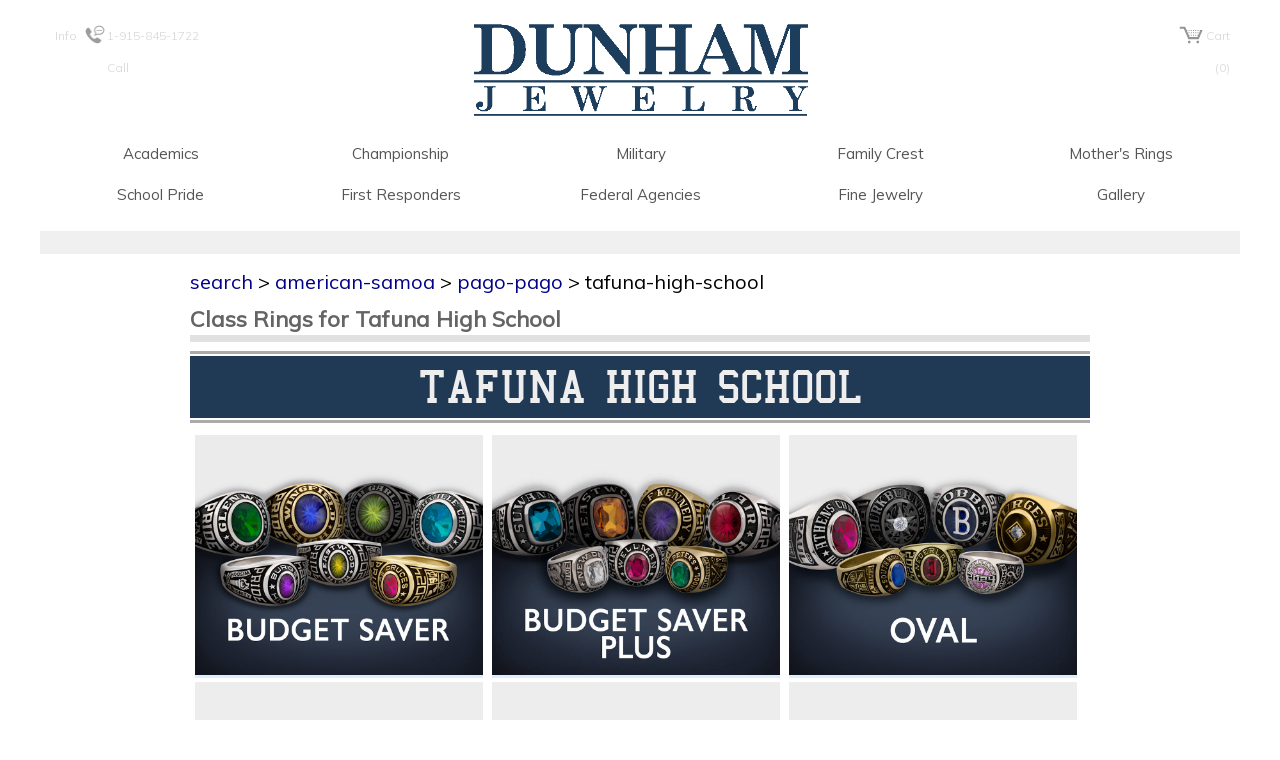

--- FILE ---
content_type: text/html; charset=utf-8
request_url: https://dunham.jewelry/class-rings/search-school/american-samoa/pago-pago/tafuna-high-school
body_size: 22523
content:


<!DOCTYPE html PUBLIC "-//W3C//DTD XHTML 1.0 Strict//EN" "https://www.w3.org/TR/xhtml1/DTD/xhtml1-strict.dtd">
<html xmlns="https://www.w3.org/1999/xhtml" lang="en">

<head id="ctl00_SiteHead">    
     <!-- PINTEREST VERIFICATION -->
    <meta name="google-site-verification" content="QmJBb0WR7s8WacLpNrn5U1Uje4d6CjZfk6WGrm6a4Ew" /><meta http-equiv="content-type" content="text/html; charset=utf-8" /><meta http-equiv="cache-control" content="no-cache" /><meta http-equiv="expires" content="3600" /><meta name="robots" content="index,follow" /><meta name="distribution" content="global" /><meta name="viewport" content="width=device-width, initial-scale=1, maximum-scale=1, user-scalable=no" />

    <script src="/Scripts/localforage/localforage.min.js" type="fe01a9861856441bd954672b-text/javascript"></script>  

    <script src="https://apis.google.com/js/platform.js?onload=renderBadge" async defer type="fe01a9861856441bd954672b-text/javascript"></script>
    <script src="https://apis.google.com/js/platform.js" async defer type="fe01a9861856441bd954672b-text/javascript"></script>


    <script type="fe01a9861856441bd954672b-text/javascript">                       
        window.onload = start; //run once the page has been loaded, in case number of items in web cart was not yet available in initial try

        function start(){            
            //if (IsCartPage() || IsCheckOutPage() || IsCompleteOrderPage())
            if (!IsReviewPage())                 
                return;
                
            if (IsStorageAvailable())               
                CheckForSavedLocalStorageCart(); //keyword localcart            
        }
        
        function IsReviewPage() {
            return window.location.href.indexOf("RingReview.aspx") > 0;
        }

        //function IsCartPage() {
        //    return window.location.href.indexOf("ViewCart.aspx") > 0;
        //}

        //function IsCheckOutPage() {
        //    return window.location.href.indexOf("CheckOut.aspx") > 0;
        //}

        //function IsCompleteOrderPage() {
        //    return window.location.href.indexOf("CompleteOrder.aspx") > 0;
        //}

        function CheckForSavedLocalStorageCart(){            
            
            var localCart = localforage.createInstance({ name: "Cart" });
            
            localCart.length().then(function (value) {                   
                if (value > 0 && IsServerCartEmpty()){
                    document.getElementById("overall_div").style.display = "block";
                    document.getElementById("loadingcart_div").style.display = "block";
                                        
                    //window.location.href = "/Class_Rings/ViewCart.aspx?action=loadcart"; //load cart from ViewCart                    
                    LoadLocalCart()
                }            
                console.log("### Check for Local Cart ###");
                //console.log(value);                        
            }).catch(function(err) {
                console.error(err);                
            });
        }        

        function IsServerCartEmpty(){
            return document.getElementById("cart_items").innerHTML == "0";
        }

        function IsStorageAvailable(){
            return window.indexedDB;
        }

        function LoadLocalCart(){
            retrieveCartAsList();
        }

        function retrieveCartAsList() {            

            var localCart = localforage.createInstance({ name: "Cart" });           
            
            localCart.getItem("cartlist").then(function (value) {
                
                //document.getElementById("test").innerHTML = "value:<br/>" + value;
                document.getElementById("ctl00_cartListHidden").value = value;

                if (value && IsCartInWebEmpty()){                                        
                    passCart();                                        
                }
                else{                    
                    clearLocalCart();                   
                }

                console.log("### Local Cart ###");
                //console.log(value);
                    
            }).catch(function (err) {
                console.log("### ERROR ###");
                console.error(err);
                //document.getElementById("test").innerHTML = "Error: " + err;
            });
        }

        function IsCartInWebEmpty(){
            var itemsInCart = document.getElementById("cart_items").innerHTML;
            return itemsInCart == 0;
        }

        function passCart(){
            //alert("pass cart");            
            document.getElementById("ctl00_passCartButton").click();                 
        }

        function clearLocalCart(){
            var localCart = localforage.createInstance({ name: "Cart" });

            localCart.clear(); //it is not deleting one key ("cartlist") some times, reinforced/replaced with next line
            deleteCartItem("cartlist"); //always using key "cartlist" for the whole cart (cartAsList)
        }

        function deleteCartItem(itemKey){
            var localCart = localforage.createInstance({ name: "Cart" });
            localCart.removeItem(itemKey);
        }

    </script>


    
    
    <link rel="icon" type="image/x-icon" href="/favicon.ico" />
    <link rel="stylesheet" type="text/css" media="screen,projection,print" href="/css/layoutDJM2i.css" />
    
    <link href='fonts.googleapis.com/css?family=Graduate' rel='stylesheet' type='text/css' />


    
    <style>        
        .bigbuttonstyle {width:32% }
        @media screen and (max-width: 2000px) {/* .RingModel {width:13.6%;} }
        @media screen and (max-width: 1155px) { .RingModel {width:15.8%;} }
        @media screen and (max-width: 990px)  {*/ .RingModel {width:19%;} }
        @media screen and (max-width: 825px) { .RingModel {width:23.7%;} .bigbuttonstyle {width:48% } }
        @media screen and (max-width: 660px) { .RingModel {width:31.7%;} }
        @media screen and (max-width: 495px) { .RingModel {width:47.7%;} .bigbuttonstyle {width:98% } }   
        @media screen and (max-width: 330px) { .RingModel {width:100%;}  }       
    </style>
<title>
	Tafuna High School|Pago Pago|American Samoa|High School Class Rings|Dunham Jewelry Mfg.
</title>

    <noscript>
        <p style="font-size: 14px; font-family: Muli, Arial; text-align:center; border:1px solid red; padding:3px; background-color:#FFFFDD;">
            For full functionality of this site it is necessary to enable JavaScript. Here are
            the <a href="https://www.enable-javascript.com/" target="_blank">instructions how to
                enable JavaScript in your web browser</a>.
        </p>
    </noscript>
    
    <!-- Corner of Trust Snippet 1 -->


    
    
    
    <!-- New Google Analytics (Asynchronous) | before 2021-09-27 -->    

    
    <!-- 2021-09-27 updated | Trying to meet PCI compliance-->
    
        <!-- Global site tag (gtag.js) - Google Analytics -->
        <script async src="https://www.googletagmanager.com/gtag/js?id=UA-2453088-1" type="fe01a9861856441bd954672b-text/javascript"></script>
        <script type="fe01a9861856441bd954672b-text/javascript">
            window.dataLayer = window.dataLayer || [];
            function gtag() { dataLayer.push(arguments); }
            gtag('js', new Date());

            gtag('config', 'UA-2453088-1', {
                cookie_flags: 'max-age=7200;secure;samesite=none'
            });
        </script>
    <link href="https://fonts.googleapis.com/css?family=Muli" rel="stylesheet" /><link rel="stylesheet" href="/Css/Master2g.css" />    

    <style type="text/css">
        .social_m_btn {float:left; margin-right:5px; }
        .social_m_btn img {height:32px;}                
        /*.follow_btn:hover {padding-top:5px;}*/
    </style>

    
    <script type="fe01a9861856441bd954672b-text/javascript"> //<![CDATA[
        var tlJsHost = ((window.location.protocol == "https:") ? "https://secure.comodo.com/" : "https://www.trustlogo.com/");
        document.write(unescape("%3Cscript src='" + tlJsHost + "trustlogo/javascript/trustlogo.js' type='text/javascript'%3E%3C/script%3E"));
    //]]>
    </script>

    <script type="fe01a9861856441bd954672b-text/javascript">       
        function getHost() {
            return window.location.hostname.toLowerCase();
        }

        function isDunhamWebsite() {
            return getHost() == "dunham-mfg.com" || getHost() == "dunham.jewelry";
        }
    </script>

    
    <script type="fe01a9861856441bd954672b-text/javascript">
        if (!isDunhamWebsite()){
            window.fbq = function () { }; //define in advance the fbq (facebook pixel) variable so that it will be skipped in the facebook pixel snipet
        }
    </script>
    <!-- Facebook Pixel Code -->
    <script type="fe01a9861856441bd954672b-text/javascript">
        !function (f, b, e, v, n, t, s) {
            if (f.fbq) return; n = f.fbq = function () {
                n.callMethod ?
    n.callMethod.apply(n, arguments) : n.queue.push(arguments)
            };
            if (!f._fbq) f._fbq = n; n.push = n; n.loaded = !0; n.version = '2.0';
            n.queue = []; t = b.createElement(e); t.async = !0;
            t.src = v; s = b.getElementsByTagName(e)[0];
            s.parentNode.insertBefore(t, s)
        } (window, document, 'script',
    'https://connect.facebook.net/en_US/fbevents.js');
        fbq('init', '2400244600241036');
        fbq('track', 'PageView');
    </script>
    <noscript>
     <img height="1" width="1" 
    src="https://www.facebook.com/tr?id=2400244600241036&ev=PageView
    &noscript=1"/>
    </noscript>
    <!-- End Facebook Pixel Code -->

    <!-- Google Tag Manager -->
    <script type="fe01a9861856441bd954672b-text/javascript">(function (w, d, s, l, i) {
            w[l] = w[l] || []; w[l].push({
                'gtm.start':
                    new Date().getTime(), event: 'gtm.js'
            }); var f = d.getElementsByTagName(s)[0],
                j = d.createElement(s), dl = l != 'dataLayer' ? '&l=' + l : ''; j.async = true; j.src =
                    'https://www.googletagmanager.com/gtm.js?id=' + i + dl; f.parentNode.insertBefore(j, f);
        })(window, document, 'script', 'dataLayer', 'GTM-W7VGPNKQ');</script>
    <!-- End Google Tag Manager -->

<meta name="description" content="Class Rings at factory prices for Tafuna High School in Pago Pago, American Samoa" /></head>
<!-- Global IE fix to avoid layout crash when single word size wider than column width -->
<!--[if IE]><style type="text/css"> body {word-wrap: break-word;}</style><![endif]-->

<body>

<form name="aspnetForm" method="post" action="./tafuna-high-school" id="aspnetForm">
<div>
<input type="hidden" name="ctl00_MainContent_displayStylesScriptManager_HiddenField" id="ctl00_MainContent_displayStylesScriptManager_HiddenField" value="" />
<input type="hidden" name="__EVENTTARGET" id="__EVENTTARGET" value="" />
<input type="hidden" name="__EVENTARGUMENT" id="__EVENTARGUMENT" value="" />
<input type="hidden" name="__VIEWSTATE" id="__VIEWSTATE" value="Q3ruZ6L6U0KN2sHnzmW6O+FDKLZFyGxOoLSHdPQX3jQWheokLx9UWXzEeAMf6yJCkxljZSxd92NR6tyxxDqLRlHX95nhAd4vH7sxUdK0nKxWf4hJwZBPeOOvGB8YqNY2TuPlmVuraJJbC9saB9FbETt2vrrB4ECdA+Vc9pWZv3Dda/L6cBr/wBC7n8TwIjNMvuudzsfZp7BceXRR2TgkEvJfu7mGUROENNENDr9D2zcOfs1D8jVGsrImiVNPn+CsZlpL4AMxiTA32Ue2LW4wvMbLaqjPTN78nQmLmk0eahaTTwJK9It95Zmnp/w/HElfHEhXjV5y5+BRxVCB4xZswBaNGoC/24jln+FGdeiRHpYtdeYvw2nAfXHaYcPQ68MZyIV+yB2EBZMYpSfDQgIvnEwU5eMlHnjHcDIl/Gc9s4NGi8mNXilnEbM9oIRMfrlTmKZvGvMYNoKwU30xqnf3S5ZTQQfTaq/DvLJbOjlfKOn08ozMLOeakgXfTtCUf7qqazRvdv1nhNAdkXw909+XlDsKTui8PQ8zIPOm1s7/C0GiKCHuvu+WfnrBvBbnKQ11brr+gNZS+cRzAHacltifsQUTPNu9S2JJERYp2yPAEajSuCBBVu9pWJUs6dJl/YhlB55AX/lKzU0JXlBbI0cQH+DTz0229apI4Q4x1RTczggtUHsdkfD5+Bz2Dmu2F1W6Kw8TCb4zgOKerAcB5wfo1/1JgnLVPZB3OroDpsBeb+2lRmAtZeRK+UISavrXQQ8YU3gtpFlRZlxPHcfmYPsw3Zl7tlg7Pzn5DZyMu2bZ/O1ESLsRC9mzgUfGggarGwnbKSbwuIJB6w+zFg5XRt7sR81HunM1UPf6HdqYoDgBH6SRngFeT7a7vKvJQvbjuaDnOY/KpEGbp/mtNMTIL5HLVfvwhyXup4WZB6tj/OevyTowXvvTJ+quA4GMabXJklENNGKRiY3maLtTnwQohPShnrYy24VsKxqzczZoEKjSjWCoDLF3A0u4d+T8TLnmKN3O4ZmMbXYk68yquYlnBxusXxzYzL4H5QChcu4WtB/RW1KnWK/ahTNs7r5tLsF8kDg8V5vteCJ7MYAww0VUvYAx3ZP78jVaNFrQ914YwbmeZsWgN5S967tIpOnpBLQuTazY5B+e3jxTw973lgQkZZHLDnxFxcBhNFQ/fsR+ZzjD3T7692xYi6r36Ymj+opOpzAebAdPgbPSZ5/HGh1yMYW07TQ727oDVvl7vUy9IOgJtmdaPgoFjHxJJyZGSERoxV/0It+Ffxr4QzMsSQd9BlGP1jf9Crqwk45R3yHSQ+6vI6saX9Fc1aAp4pzucFS8fq2LmlN/yzGr2ervtjJJrc+Gfh80GajccJFksbR2XPSog5Pz5PZr0T7tPWNLg7/Tgce7/[base64]/rBR33wdlG9k/jUuLlQmAL1jUNG709P187qvZ2HztT71ZNZF/hv8fDbJXZA4sBgqd81kgQcX6T84NhzhFv71/C13u6gRrnE+m8prJ4EKxfCyxqL1PTyNCSkBOVT7KQ7HXfilXkbWnl3oK6FTOBi9ThqdxiGfxsjfnQ1M7fBzS9WpOYei+UsoeN/I9Msr1TjXA/IGhyF7wHZO4Sur7pQOSH7mbKaCiSrtggvJiAamRrVMbkh4TWowkrARe7rzD9Wj50UcEJZYOIekDaFExPfteEyW5ztEcCebHIZ11HZVMfCH0i0SKl6TxgMgtc/dYhmDf8BfzycEuIDhwjBbpZJdrRbp8AE5hxgOHG1NgiBZ7p1LZNicCNTgZFYgU8jnAt+npppo6+kxHQZTNXPTYUpMlBztKbJXBhZQdl7HoPMb2jYWwMLe7gQln/q+KnyuLMEEL/rQhVYNb8ufQ8UN+jwA7JCG1vNSHXkPKGUFeS+DOfrc63vW7n9lsh3Ul7QMrsXUEQMXsIR2Nsc9fTFDr1+KS3+NrznKA9Jb40ZrQ7WOxkFSyEg3rwUOPUtIWHJZTczRQf3OHxi5sHazfFxBD8elxLCojPSwp1KmPsiZuBgbXi5WK/lyozrgJDVrjDFGs+fGXiqHuRpxAT5sxZ3mDBwsTZXICSyYV8zJMFXoamsm8FEHbWa5kSwaAJPNosTd7topkSqdXOtrErB2U/7fiHyEllKSCFjNI+Q/OkQaIhV2S8O/kCHvRECjEQVR/[base64]/xBzPMalvM8hetmVsgD5515fWeIKKUiMMF7cH7YqXdGOfKIdGoZ2USNfmRN51aQ7pqbDs024eMc23Zt2X3z0PkRzk7ZzFJv1YoX0Wc6vM2NzSDjAraJMoHprrUGBGdoC3Xhy1EbdsNoBPVMGnHonrfQozVRDddFQtjYX+LgTgrJYLUdgnDqXPrazQ9dXvrFGk3gWZfy9/HjKqMEZK5eDGSqH/DGACRSdHYSGw/Gv3drlN0CIExqLfnXfmvVhCNIxZK0R7A9rZx2lhBcGIKHQIMnovyUnsXNFOiIEcB8Gpf7l8oTNxIOLYgTllOqHd9Wk7GCo40M/4ar4y1VOt+p2eZk+OPGNYZUjo/[base64]/u9qc0Q60THBSi2y/S1ZQLEQVPeDfOQ44SNVLRR//zHKNHqNtkNh1QAJBtLwzpgkg+b54O+4SBR2GPo5km/[base64]/HEKXkde92E6KCoYjAD3gt2skekoCXZqFXj728dcNDw595BtOhPvwbq0a3xFWcINzkJlrb/kDZ2kAatpNiXs3Ce/e5Qm8MwWwBQXcb04ZWmVLh8SO2HiSWYUxNaAwGaqoRTHUs9OipXMBHA+DStkahUt+H3r3QJd/5xQiIjc/KVTX0aFSM71Vpetcg4dQ75pzAZNo/OwuZMPkm0680nrl+yWuY9Hlg6d69pQePFGuKq/L9PrVdFRJgSy83GX5cHiu8yAIpI5cFrFtatvtCRX24diczvcuYSWnpRfctRF8q++I8+BDRm71gk86FGLQhJWJIKDSHBNkkJ3cMQ4m2/WVGumP88r+ZPfORWfd0cC07cuwwgMZTJd6QpHeKSgMir+ENKJCv2M23jA/esWk4OCdb0KX9ZmaIh5bi7y7F3b97hbPnRchocSL74bdr/gWUQeDiJan81Dz9MD60Uz+k6QYZgqWfzKhzqSIoJBbN9NnX7OmRth9/c0tNM24KK9tolAcY0eRj2tn3GFvmEflohKYZNGwchgDZLkd0HpUs6DSQUj5vfhpcrxoRRT9z+J+rFlprF79U9ixFCKy9GFha8Y8++QSmW/XtFfRRSFpt5SxYIf7Cj/[base64]/6anZJL39IDvIJ7vOB36hOHwxLaKbjMzy0omQJg3z6UgAIpnrZxLnv3BZf0FnBkibYbxfSzEdUX19stDchCYOmrjQA7mlEpI3EWvIsRmBB/doslwmDhlDvuu842/oGr/tZn1binGVnpMkuKGCjlFyt05ZasXDjftqOBdNfXuBC9rpWIg5L7XMTmsgT9dIMqvgBj++6EUlLOe/gjPAUGXL1uRJeYoUWVEXt7TzLZFGMofj1sjVHZQcY7vMehg747h/djjug2/D75RzzhZci9bgExNxz0bthRUsMmZDIdGlNjc/+v+QiODjXcZuToIIIG+esy7XYnnvt/7k9xiDLkHsu4WH/rRhenZ/n9DmsRj7hwK2PUp972zaowmOz/AEDabs6Hl8uA/E5rENauFGiUZEUvSt6BjKTORzJqDHyl6EXeGs1CMRwtQJCMOfxLiWp2eKvdHupvoQJCA4EZLgsuWrtk/NRNpy2xhDcr3JaPnMIBDGMSzbAHz+I1VvKr0oiPBO94yLxL5gxxfBMQNxh0mnE/gyLLlBoLJtotQOjgUyVs7Yvrse/8jHPntwvL4ovdT+sds9wxymnCOVENkxKnmJZeNn91U4QXjOkTuRaIyv9XJ9Ip7OuwBdMq1cbTdv+bQXS67F9wngWN2B9dl1A62dGUmFwnCWkOGfKEdZA7DyaPmcAlPoarzRZY3+UwGaeuTNGSbFErapF2l7/XKdbMz6Z1EqdzqsZ2ArNQuJA8kriXeQpX2blPcdKqoqb03IKDLKKohaNEo9YogW71b9g1Nvsi8tegcaaKmB7YSyd0lbfB2jwkecR/+oEpG292heWtV6USBa9c5hFwv3m6zjp4eh/tHrucXEHeq91zeeAf6NwcpIYqkkLkk4gxxC6SlH++3FoxqGCSTXQReJjPC3Q6e+O4yfsyD24pWglNzWCyqcztflFQqNtud8shz7D2qRcc10UxVYndjRCGqd68VoRZQNtDxpoqIWxDYusva6h4CvsSUBR2dVWSFewU5gaYHkepROWVTP/Yu13O2T2nPk6A/iuLEJ+t7dTCZMzGEghAdBsH7mBBA8635HTiHbMNAFO+/jjhuHczF74qnTesSfXP6HeA75InMCY5EXlOacfJ2HGOyszjjePcQDqo2apFdDpx8wPiukj19uKVQ5CsiQC+5KU/NDLb41EHiWJI0YibEfYwIbnQZpudF3XG4TiY8r50EZHUI+F+J7/wzhrTa2XWQLHg4SAgxB35A5xicIMY726OSuP0Dw0ej5sI5EiRkVnHE+o+IALBh/jDPOdfb6WzLQHYNSgQ9XbWGb1fEepjhKtW8zRnfjAKe9r/o0bG8XBJNJhvcf5C95HMvPuT66/9Toluh0xWfYC+hJQCRpCGa6t8u0Ye7nDj/hOhgX0jJArlxae2+O95sVCRTLWMTooKgBR0veFlC/cGflX6cGci0aeHsLHHpTFTRBYilihbxn5XjzcYmG4fmwx/8RVg4ECIYOce3qdmi/PsDpZ9uMtlZhFaQ5sjH8NH+ubO/MLwx1LtY46AoOuYpkjGVV0wzN/X4UMfjl09bVwrSq0ODCsXi23AYu4opTBxk5JJr3Horj2QAa+Nqa6rW4kuiNkgV7g72YD1sMaZvFD1Ijujkpmph241T9Omo2iIIPzvnZbZ11709Byt4xQFC2rAW7WP3Rqc5U1JzWgYeXUOs0+Rz7gfRjcemneLHd1KvSskwMmWEJ85U5OG7ylcQBVkhKBmAZz/x1VvLcuZGjHsn1qQwnhkmwLePUMq35Bazo73yEal8YoMD7Y1Ex34Z8ZOMRs/d/wKFEbeb0Az5zJipZ5isQsg9Vvha6Me/32HuKUsDwfLdAsAJBqBmwGlnqXENvBFENSq+LEMZKu9pdP8IqNGfyE/TMSeSZc24Ih3xbZC/pRtuuV814Lk8wUo6hqg2rj0H+gfHdeMFbhX/V84d19DB+5hUDW1BeH8k2ysGzv5DmY9rVjuoB1QlCMyUnrUb9827FAOY7GAGgFBraX7ctntfvuccMTF+FXGdkjtEcgM6LpG+xNOywBedvJpkcJZ9D0+5wx2oNAV/GpMF4TCENfUnznVnDq9dAlBSuJuVlAg+Zu5Avpx8QLKaDx40heySsmQwUfKPM4W04U/xGqOpoyl5HiE5tZ35AvaNQPpmeq7tk7Je/Ue/MDadXT1MwPgOCHqNOx/a9hNBzk3QfqXNIZqijjPmFu4eZyr26qECe6ZVr76yZiOKBiSFSiJaSKDjhFKdV5IDwKgWYjukiXNcfKPBfSE/Szwcjd5PHC4/RRk6ODovmo/NMgkDxheCzp3mLzHJ7P+qwcBLybu30sUmBacKTKTiq7FnIPPIUp4FCNsQ/[base64]/F9ag0/y2qoKYJXZMex8Ja0NMQGI1wUcJYEArGSObc87oLSN7f4hLQl0BpNvli5h6gmYPVt1wOlmQSoaq5Qb0z3TYqICYHgrUQ7OThcl8Z0erL+07rnLso5DgYh/lRchMSm7FbeeTec1u313jqOxr8XwI1pUy9Q6gq1G0s1K9R5D5Q6PptQKCSS09bWPc/dqBzC+3Q+YjlqYT2xPXbqfH2M/rgzroX/zCaiDiNQpl/2DniXT1k4AZOA3P+pYA08WLDHYo11ZNKuMODZpGFFbyPUN2FP9W/hjbEtNyVZdFVG8ipCfVGSvmnNkIMN5zej7a/cKS2pOUqQKI66/txyuAkKqRa04rRvLDwCYftSvHwUdKWbKazAB2+Sif3kkVYNkoPNPnuwtU+4r1h4TiUhSt2GZ/RHNTBBC3H/52NtlCpboYM/lwBa4F+cLwuL1lOZJU5QBM4woNR6oAInD/oLuRk1p3vxLewybfyYhRYPXDJvqS+Jny3vuHp2ViOp4cBwyvIP6lcVdtBjAkS3vTNUGAKKTR5/4Qd9EDVGm8mN2jLSJdWT/kSJQ+QBEOwa7iQb8+lkTAzHDlXWtiw8eb7B8KHTvJAZGHJHriMOZiBWHBhn5Brf3L5XYRFXWLByWXqUMO9kkvCquZ7jRCW9kTzKQLOuwTAndmvnh2qCJej3pDPm5pElU5gfHD/u/Gvn0fm9wdrtstdcP3sGJotYMJgsk1YvVRxGnXnk99kIAYhM2Hlv4nGD0r2WYGAue1FrFQkD8qs1jndrWM7tp8dsBVlD01UJdw1oOpTF/G7HYQQmicQotV/cY/4Wb1YByEIaprL9LfPoRm7A/gUKpYp1Nrspucjc9xBanTV5hN40CderqMI98+taccdPPwvD/8/NuivfeoJUrzYhbvRnJTM4YWAKmS1T6Syl0mT1Pk0tdQqJDR5cCICOSA1MAs7nRXEX6pmL+l+WcNEu6A/lUrGvTEWoaddt36oI+8CKjybbxjHq6WBk6VdVHul2x8kqH+dU3BErdtqUYLJrD4IHaRJLLXas2vOSK1n66+Z5FJHTYFlOJzH2FfZ1P2nV30nQfFlzWTb7ipqKJ80aghUbX4jXShd/+KRHPznoFsz6eCkx7Ut4B5qoFflb/8nsc6A6x1RtNM+x0/8P2NwK+8uIi8SHKaGjolqkb4+xr+DDYbM5f1KWDdJ4di4xEefZSQnb9PjMffM3ovo3c+3uB37N2nLs3QjGh6qvuO41ks24ZcRVAc8uNa3nJilsy7mZWAR30+GTpPrBVG6kyeICGYj06tUAh+KGyOQvn6CKAuBm4TW5GYhK8smp/oVhMe4BbEjiO8SuMv5a8Xd583YPRlmVMs/OiITvaofO1cbB8RNCxFb8d3py4JgQWyrmuKUytIZCkTxFM1oGUMO/T9eh9SOOuuyoNSVGfxcJRYGV8BhZCH5j+i4/RhP8Y8KKoUteIDiYx9mtL18IuPqwrR6gJBO82UVDllZEdtqk2mfuVXF5kBJg/rNiuR7nhLvY44n/NGFGnW4SATFgibaQkRrIqwgM5ovBzXZbmUP0QIUgs6q/Xw8k+ew1awt4RRe+g2C4ng7CbJSSLhecKVQIUNoYI19pssBKkhIBkZVGrfkDqBe9gSvrpbCRzRasyKl9giFZIu1jQfKjhTIWuqwSTxx2VdcniTvZVqByrIB7dAbK8cnJ3SkLHvm9Lx/6U7Mbw2KC/lnIKnvKh7tAEABiaHKGVAp8w+eG6v9elhcTso9Ys7Ikg7+g9OdI7kQtVa0k1FF+h3qTTndXsqb069Pu+HAkl5YpyQlwLRu3h6sPzlhiwdQFOK4WKGMvt8lDrbDGix0iCDo9GjofSsXIDe5VaGiudBRj4d/dJw8YEzFx8TR1zW73B3IeFKZ0HuhRdjyF4568/Sk+oJsHZoFnZqSedrL4NObzqV+iamANSiKBQT/IjLV3F30xtvQ+UcL9rw0hmjIXBm8yXB2EZUzmCVF8E+w6XBLDLRjaweo137LIx3P3ULWEKVq89oXrEsBHHtCIIIrUY8DWCQzhNI0/o4ujf9Ajo/[base64]/4KteyYiGbsxEDlgCFtpudHt41OeQ0NfyonI3MFsvj37rCp/uy8GBWr6mspJ5bzAA/XBSX1/i2S8U7HKgXgmzraOwWcepO7a4zNUqYYy2aKld+WyMENfg6yTALfsIuba5VloBK0oRA5zPpLivFpUdzo7fuN4UG6Cjw5UyTHB0+a3r9tG2cSRqUd9YV2i9DRZ7Cluu99rGyGDL3UXFwfOgiSKBne41IJQXtSxAN6+bdR7WlnqTFfGt3TyL8Z+AgwY69tARcS/KN3hDMcNNPFDje9nWs0o/7V52uXdT63/+rdsrVOK1T+lJ7LCNEeY7bVFkyMMzQqTAqbJPwv0kCXu3clNA7gWueH7HkSy6/kWaYIXGBlpflyYDJXF+Tlm7DB/Wimi+fbSiV433VMD0dtlsJgFMRNL+tEGZz12RLRKayvO+FmEFIc6SGQii7vMngcPfwNJLcB4kL9ZbOMKmU6TqNKR7oPVtI76uRYYUTzj7q41XJGQ1jHfp67lgNu2rLrm+EQWPV8omlfT7v7D17UBencJ2H/x+1LK6cAymyTEf5W38gV68ScNIvwycyWyimUbNZhrq3BwkPQnx2TgURwGioUTGXA0wSrIPtqYz1ReBLbNzfNqJeaBjECZyYdnE5QX7S2IsZYv+EP9W5NgzM3Xc+VeTGVuMaLQjEEuoT/W+iuYXNF+2WCVm44ooIpSmYJKQnpoZJkUUVS8ysppss2TRsiHw/lMG4ATIy7JMxCNT3PZMoeHmvIoY0eow1DCMAXrbfoiBObYGuoiBaGmoEYUBuQXqXd14KnQgTaO8HnkQfSFjBW767rVPdmAHpPJvl2LaqYcwoRrSLLr05rmi/JBVKDZqJseDepRGLGNFgT2VLXHdEUQm6S0ivJueUUxMMx76FdXMUPQvahk7wSm8lBSaC1uobAq/7LpRXGuDM/nm8C0b4ikj1flgibHpQ0frHax8Z+eWHxCGcuoWTvSsZQYilHVLMdGMzQGM99BwKn26OCgkIYZeMJJwHVoNcgtfrpscc0YO6JDvuJEFDkGVeeYjBI8z3PMudabAF369Kac58mDRaLM+Q7D9Kz65ggvO1NT+jiCtap8lBK/eGYgRsBmirGh00td4rloqZdjay7nQWBPT+ZL5FYQMNPV61ypNxg6FdtNo0t2+RFCbiXQKxbBR59LyuvN/PYr+7tgIp0FpfQHMoWGng8uy24VXgJTGRVnHH3MCib9yd9Rc0flluU/rAnAbyZv0JIN72u9OxhVfIYO+PYxmW9XgflRJHInqej4ygUKlGg/oeJ6jif5gTDX8UBnPJ5d6lPqMQiWz/xVK11kDmX/19AL5s1JXLARknwMAaNKc8cJ+Vt7EAMxugdH62/EdLUh7k4ib0sKMPhS1tDcqrklHqv8hnaxDXlfzqvDn9R0XKT8+Hg4j+BE5t0/1+yav6cDV1gPAHM4mXPKApif5kTsGSU2I/P9varPeyCvjre2Eqnh8Sc1wrRHaTmqyMLjw1z2+Lb8H+mr2ME5w1MQ3ZYti2/qFs2AOMdWZpyt8+27akRr6fxY5QVFDE5Fkj4BrMDtpVG3gjXyvXWuoF6Ic3KX6UjYkq5+eLAk4difrrn9attnkB4yOfjRmIh1QLjtNQ5RUaa4/V99fQsWOVpTXmznALvahpXjqcuKUEHqm9kSWJVnt2RHpCCIDZcIjr40c2lxq+XLyI0SQgexbp9NB4ucYv9GI+tKt4Hi0RBTvBD7NRqXc9nTZv9+HQ5bw/Oty1ZN5mogyng84O/WvLlLrxr6YSxbcPhdnK6SKFicmYFUO7aoYytn4AxliYFOtgV6l0JP97+HNxCNqlAlmdimYqCCvJa1VfbnkrZqrWhhY0IO1wy9lMiUsKwKWTkeRl3b9MgTm9c6wCala+WHeYLdFrCNAuULQ1/TKgfOb3VYc967UPIXkol0eyaOmK0YHyPJwed1kgOMXnPz3rndvC2pH05HgprOMUjx8qyOP0pkCDwIn2XCsdwc9dOezDx7QASzpkr1A7+TGvV9Zl2vQkbP/XfC3i8Nm4AilwBYOBJ/GJiE31S09pBfFV5Bwt8cpYQCBr0hmL5Wt7dBPG7wM5hyp2SlZzUAhzU6rDtckixka1hty0knbkL2HbEUpo9V+UeP2PZywF6oJBx6+gku9lQRG/EH4rSmI5FnZ+lOtW3Dufr+XDFkg0fhVr8fdYr+UGXrm6MauFPD8gz4+F2Gk556Ejc5/9/D+y5o9/a5gp0DB5XZO2rd2D1rvyFspeNctMovNmDU+xtwXsSPA1h6YQhYOKQHoSQ/z8omfca1qiZzMtp4dhNv+mhqjO7n1urDE94jMoZSD7PlvyPTrx6M+DLmXtF8UQ22e3ZvTkP0uODHruM4P34MiqN3HmR5I/uCcqpHd2S/KASGy41Q4SFZqJU8UzQv4UgdbKbwhTLCMWJg+SnNPShReEJhUwdjUgXuthgA9diGED9ivelb2QhTekOWNW6/fxE8E8NbwgBxuNh02bF77imr5HSi6/6HEltdXTIZlbzd8uxyssG4T2+6dKl4XzEe2AvUUCyRqkyhqMrTa2vvZzWPDTXNtwlh9ce+sW20lZ+jg+QX6969OGkxaXdl/J/vy6eFzZ7MQAHGHeN7oUE1n433zYMq1WG4XysOH7Qbj/7wHZUhpJmD+35iVMWM93Weu5bleWcrC3zrN9JSZ75lZODmNMBJxBzH9gCU6NibGLUmd0jjvJfipAXE4z/SsjHoAFZlRrncrYcTW7+c3+WoCB2Q/WtxXrVmnybjVncSmNOZZThPW+nlGrrL1u7PWBc5AiNxpFmEW0QDodGYpTjtyj0kvdHXeb3XZ2hpZGrgyYPyElqfPUzE6WzUknfbvKw2l40g9Ces/+Tkj1Ba/kq3feS4G4uOsrNKXa3HtpUpGov/Oz+RGjWZyZUYkt0I0b58q/B4qN/ilUghWG2xBcXYhHbW+TNwYTtlTkAKJ0+oGGo0PsE0GDYgIFnhslmt1Pb+4qxKoesPuRkNweIStWE17daC/K2PLEFdhkULg2LHFgogJvKbspLm3ZPLCm95WAah0uqfr4mY0tw/BbuDV6J85wdLBCRoqa1gZqk13jwsfy48k2ctpu7p6uV7xlE1Te484QbeIf5x4izgpz31BZM4MlMe8UMEiaaATf0QuiYaqCB5au0DYmOHsW6r5PpZ4J69pmdfcRanlj2iMq3CGVfDozNWpGzWWwBf3/mpBoG4fXZk7folqIwxcWkTqudjGHzJhwETENgGrzmkOVMXY8oUrR7MrcaPvDT9Pf6dZBZP/yIZIm3yUr5zOERBUnFb6XR02WHJ9xhljszvGm/sg9RRlhl5j2My0LVjWDRHA90UABZVZU3jWP43VnqWvpS7H9MgeuL02y13luKFkE2caSG9uGs83CiqPIzWGZQ/PywtnDrYjdwUFBUkIivo8ogi1BEzWRzwBDlum3kCr07sXn3fapkyY/uArbMu5PLrC0j5av6IOeqIPgfXzzGY97k7MaViqtGIgQdPZxmoA2wtm1nNI5bURt4Of3eBa5JFG12hQ0io8rAIW6gWB225LQXC6EIuFrYJF+16M6QTA3zFEvslVPnd/750pgA715UkJmGBBTe8FrBtbgBDxVQW72VgmmQyRrMLtCMETGD2ac5ialnRZ5oN2aiBAKtucbT8/at/zl8jJhJCBev+PxpC1K5twYYHs86qGXc4GZ/s+fORQyzOiWWNStMJW4QUInLvZFE1V7E1e3EZxoM4ot6gG0lz3Hkq7E2PnXRQyOnuiU+s24OYrqPwo/ztaU8zhlfMqCjTe/jY42K1zgesC+E+rV4+9cdyrdgQgdQ5csVQCh18Pw7fuweSJMy2nRsmGqafnjfeBR2rClTCuzp2W4gNhbyHH/6hQdUg4qvNFPxzjjDkUtxMtrFNhQ/1FHQE/R++H+YdGmdC2abWnWfY3+7Ie/q9Kttmz/Dic29RACYwcly1KQSutKiIBm7S0NLWjgR/ZPhR1A3VbpXw2U+A8nhLvTVeZJ+Yhz9qGpM86U8hJcScj8ChP30klDpQGGNZ6qo/y/EwSuGmLNAIjPB4MgKn9fw4cUOdJPYPPCzg12LGQ==" />
</div>

<script type="fe01a9861856441bd954672b-text/javascript">
//<![CDATA[
var theForm = document.forms['aspnetForm'];
if (!theForm) {
    theForm = document.aspnetForm;
}
function __doPostBack(eventTarget, eventArgument) {
    if (!theForm.onsubmit || (theForm.onsubmit() != false)) {
        theForm.__EVENTTARGET.value = eventTarget;
        theForm.__EVENTARGUMENT.value = eventArgument;
        theForm.submit();
    }
}
//]]>
</script>


<script src="/WebResource.axd?d=T4LKzam7Dn-eafQAYJZjYOOWn1ebdHgB_tJ4DAPukt1xr-BZA24EvpR6qW9YF7EnUIUR22gLqK-Rothc3FRvJ6mgpQ01&amp;t=638901320248157332" type="fe01a9861856441bd954672b-text/javascript"></script>


<script src="/ScriptResource.axd?d=TGaa1xpph4sjzpXMcvxSdfKPWhkwZ8VLUqwSX61ZfBHmHsfiakJeS2I50l4vpjpSc2uTqb_EIulZ9NrsKtiCT8te0t3bGX-rhiZJl6xTGeg1ZyxAlMah2DQTt7Z4HAa4c_b-cw2&amp;t=23c9c237" type="fe01a9861856441bd954672b-text/javascript"></script>
<script src="/ScriptResource.axd?d=CQWwg1juP32RoftRqno5SxCCQalgf6FcBjHSr6EvZGH-Xhqw67UogcGoOoEzJdJaltFdA_MsiZb5ajWOoZCe3EGckKzJZtP_uOshBj-EGU_Sckbed0sJAdg9iRsETMHHYpzSuw2&amp;t=23c9c237" type="fe01a9861856441bd954672b-text/javascript"></script>
<div>

	<input type="hidden" name="__VIEWSTATEGENERATOR" id="__VIEWSTATEGENERATOR" value="42AEF492" />
	<input type="hidden" name="__VIEWSTATEENCRYPTED" id="__VIEWSTATEENCRYPTED" value="" />
	<input type="hidden" name="__EVENTVALIDATION" id="__EVENTVALIDATION" value="bBi5Z+8zEi+AqKiux+ohrs4lKAgVL6glDrvILEHGVVmdWxXILySxU54beL4miMlDUuQN5UG9bKBSS5mh6Yccc/I7/1LWbBvtGCeNtFSQVRXdMe6lwlb4VdEY1WF74kLEGesbw2uTszss941N61Wvkfapl14=" />
</div>
 
<!-- Main Page Container -->
<div class="page-container" style=" border-width:0; position:relative;">    
    <input type="hidden" name="ctl00$cartListHidden" id="ctl00_cartListHidden" />
    <input type="submit" name="ctl00$passCartButton" value=" pass cart " id="ctl00_passCartButton" style="display:none;" /> 

<div id="overall_div" style="position:fixed; display:none; top:0; bottom:0; left:0; right:0; background-color: rgba(255,255,255,0.8); z-index:1000;">
    <div id="loadingcart_div" style="display:none; height:150px; width:300px; font-size:16px; border:3px solid #aaa; position:relative; top:50%; margin-top:-75px; left:50%; margin-left:-150px; ">
        <div style="border:0px solid red; background-color:White; width:inherit; height:inherit; display:table-cell; text-align:center; vertical-align:middle;">
            Loading cart...
        </div>        
    </div>
</div>
    

        <!-- A. HEADER -->
        <div class="header">
            <div id="oldIEmessage" style="display:none; background-color:#FFEFCE; font-size:15px; font-weight:bold; color:#FF6521; padding:5px 5px 5px 5px;">
                <p> You are using an old version of Internet Explorer. Please upgrade your browser or switch to Google Chrome, Mozilla Firefox, or Safari to improve your shopping experience. <a href="/browsers.htm">See more.</a></p>
            </div>
           <!-- A.1 HEADER TOP -->
            <div class="header-top" >

            <!-- Navigation Level 1 -->
            <div id="ctl00_ManufacturerNav1" class="nav1">
	

            <table border="0" cellpadding="0" cellspacing="0">
            <tr>
            <td class="more-td" style="padding-left:0px; vertical-align:middle;">
                <ul>
                    
                    
                                        
                    
                    
                    
                    <li class="info-text"><a> Info </a>
                        <ul>                            
                            <li><a title="Get to know who we are" href="/AboutUs">About Us</a></li>
                            <li><a title="Frequently Asked Questions" href="/FAQ">FAQ</a></li>
                            <li><a title="Lifetime Warranty" href="/Warranty">Warranty</a></li>
                            <li><a title="Money Back Guarantee" href="/MoneyBackGuarantee">Money Back Guarantee</a></li>
                            <li><a title="Your Privacy" href="/Privacy">Your Privacy</a></li>       
                            <li><a title="Get in touch with us" href="/ContactUs">Contact Us</a></li>
                            
                            <li><a title="© 2004-2023 Dunham Jewelry Manufacturing, Inc. All Rights Reserved." href="/copyright">© All Rights Reserved.</a></li>  
                            <li><a title="Go to home page" href="/Default.aspx">Home</a></li>                          
                        </ul>
                    </li>
                </ul>
           
                <ul>
                    <li class="tel-text">
                        <a href="tel:1-915-845-1722"><div class="phonetext1">1-915-845-1722</div><div class="phonetext2">Call</div></a>
                    </li>
                </ul>                
            </td>

            <td class="cart-td" style="vertical-align:middle;">
                <ul style="float:right;"> 

                    <li class="shoppingcart">
                        <a href="/Class_Rings/ViewCart.aspx" id="ctl00_A14" rel="nofollow" title="Shopping Cart"><div class="carttext">Cart</div> (<span id="cart_items">0</span>)</a>
                    </li>
                    
                </ul>
            </td>

            </tr>
            </table>
            
</div>

         
            </div>
           
    <div class="menu-mobile">
	    <div class="logo_mobile_div">
		    <a href="/" title="Dunham Jewelry Home Page"><img class="logo_mobile_image" src="/img/dunham-jewelry-logo-blue.png" alt="Dunham Jewelry - Class Rings");/></a>
	    </div>
	    <input type="checkbox" id="menu-check" class="menu-check"/>
	    <!--<label class="lb" for="menu-check">CSS is Awesome</label> -->
			
	    <div class="menu-icon-div">
		    
		    <div class="menu-icon-bars">
			    <div class="icon-bar"></div>
			    <div class="icon-bar"></div>
			    <div class="icon-bar"></div>
		    </div>
	    </div>
						
	    <div class="menu-body" >		
            <div style="height:5px;"></div>			                


            <div class="V_spacer"></div>
		    <input type="checkbox" id="academics-check" class="academics-check"/>		    
            <div class="L1 academics-menu"><div>Class Rings</div></div>
		    <div class="L2 L2-aca"><a href="/college-class-rings"><div>Collegiate</div></a></div>
		    <div class="L2 L2-aca"><a href="/class-rings/high-school"><div>High School</div></a></div>
		    <div class="L2 L2-aca"><a href="/middle-school-class-rings/DisplayMetals.aspx?cat=5&style=8&model=120"><div>Middle School</div></a></div>
		    <div class="L2 L2-aca"><a href="/elementary-school-class-rings/DisplayMetals.aspx?cat=2&style=8&model=120"><div>Elementary School</div></a></div>
		    <div class="L2 L2-aca"><a href="/class-rings/kindergarten"><div>Kindergarten</div></a></div>
            <div class="L2 L2-aca"><a href="/class-rings/search-school"><div>Search by School</div></a></div>
				
            <div class="V_spacer"></div>
		    <input type="checkbox" id="champ-check" class="champ-check"/>
		    <div class="L1 champ-menu"><div>Championship</div></div>
		    <div class="L2 L2-ch"><a href="/championship-rings/band/league"><div>Band</div></a></div>
            <div class="L2 L2-ch"><a href="/championship-rings/baseball/league"><div>Baseball</div></a></div>
		    <div class="L2 L2-ch"><a href="/championship-rings/basketball/league"><div>Basketball</div></a></div>
		    <div class="L2 L2-ch"><a href="/championship-rings/cheerleading/league"><div>Cheerleading</div></a></div>

            <div class="L2 L2-ch"><a href="/championship-rings/cross-country/league"><div>Cross Country</div></a></div>

		    <div class="L2 L2-ch"><a href="/championship-rings/football/league"><div>Football</div></a></div>
		    <div class="L2 L2-ch"><a href="/championship-rings/soccer/league"><div>Soccer</div></a></div>
		    <div class="L2 L2-ch"><a href="/championship-rings/softball/league"><div>Softball</div></a></div>
            
            <div class="L2 L2-ch"><a href="/championship-rings/swimming/league"><div>Swimming</div></a></div>
		    
            <div class="L2 L2-ch"><a href="/championship-rings/track/league"><div>Track and Field</div></a></div>            
		    <div class="L2 L2-ch"><a href="/championship-rings/volleyball/league"><div>Volleyball</div></a></div>

            <div class="L2 L2-ch"><a href="/championship-rings/weightlifting/league"><div>Weightlifting</div></a></div>

		    <div class="L2 L2-ch"><a href="/championship-rings/all-sports"><div>All Sports</div></a></div>
            
            <div class="V_spacer"></div>
		    <input type="checkbox" id="mil-check" class="mil-check"/>
		    <div class="L1 mil-menu"><div>Military</div></div>
		    <div class="L2 L2-mil"><a href="/military-rings/air-force"><div>Air Force</div></a></div>
		    <div class="L2 L2-mil"><a href="/military-rings/army"><div>Army</div></a></div>
		    <div class="L2 L2-mil"><a href="/military-rings/coast-guard"><div>Coast Guard</div></a></div>
		    <div class="L2 L2-mil"><a href="/military-rings/marine-corps"><div>Marine Corps</div></a></div>
		    <div class="L2 L2-mil"><a href="/military-rings/navy"><div>Navy</div></a></div>
		    <div class="L2 L2-mil"><a href="/military-rings/merchant-marine"><div>Merchant Marine</div></a></div>
								
		    <div class="V_spacer"></div>
            <input type="checkbox" id="fed-check" class="fed-check"/>
		    <div class="L1 fed-menu"><div>Federal Agencies</div></div>
		    <div class="L2 L2-fed"><a href="/federal-agency-rings/border-patrol"><div>Border Patrol</div></a></div>
		    <div class="L2 L2-fed"><a href="/federal-agency-rings/dea"><div>DEA</div></a></div>
		    <div class="L2 L2-fed"><a href="/federal-agency-rings/fbi"><div>FBI</div></a></div>

            <div class="V_spacer"></div>				
		    <input type="checkbox" id="law-check" class="law-check"/>
		    <div class="L1 law-menu"><div>Law Enforcement / First Responders</div></div>
            
            <div class="L2 L2-law"><a href="/first-responders-rings/department-of-corrections"><div>Correctional Officer</div></a></div>
            <div class="L2 L2-law"><a href="/first-responders-rings/ems"><div>Emergency Medical Services</div></a></div>            
		    <div class="L2 L2-law"><a href="/first-responders-rings/fire-department"><div>Fire Department</div></a></div>
		    <div class="L2 L2-law"><a href="/first-responders-rings/police-department"><div>Police Department</div></a></div>	
            <div class="L2 L2-law"><a href="/first-responders-rings/sheriff-department"><div>Sheriff Department</div></a></div>
            
		    <div class="V_spacer"></div>
            <input type="checkbox" id="sp-check" class="sp-check"/>
		    <div class="L1 sp-menu"><div>School Pride</div></div>
		    <div class="L2 L2-sp"><a href="/pride-jewelry/school"><div>By School</div></a></div>
		    <div class="L2 L2-sp"><a href="/pride-jewelry/mascot/coin-pendants"><div>By Mascot</div></a></div>					

		    <div class="V_spacer"></div>
            <div class="L1"><a href="/family-crest-jewelry"><div>Family Crest</div></a></div>								
            <div class="V_spacer"></div>
            <div class="L1"><a href="/fine-jewelry/ladies-rings"><div>Fine Jewelery</div></a></div>
            <div class="V_spacer"></div>
		    <div class="L1"><a href="/mothers-rings"><div>Mother's Rings</div></a></div>
            <div class="V_spacer"></div>
		    <div class="L1"><a href="/gallery"><div>Gallery</div></a></div>
            <div class="V_spacer"></div>		    		   				
	    </div>			
    </div>


            <!-- A.2 HEADER MIDDLE -->


            <div class="banner-fixed-source" id="header-fixed-source">           
                <div style="margin:20px auto 10px auto; border:0px solid red; text-align:center;">
                    <a href="/" title="Dunham Jewelry Home Page"><img src="/img/dunham-jewelry-logo-blue.png" height="100"; alt="Dunham Jewelry - Class Rings" /></a>
                </div>
            </div>

            <!-- A.3 HEADER BOTTOM -->
            <div id="ctl00_headerbottom" class="header-bottom">
	
                <!-- Navigation Level 2 (Drop-down menus) -->

                <div id="ctl00_CategoriesDropDownMenuesDiv" class="nav2">



                   <div class="middle">

                           <!-- auto generated menu -->
                       <ul>
                       
                               <!-- Navigation item -->
                               
                                   <li style="text-align: center;">
                                       <a href="/class-rings">Academics</a>
                                       
                                               <ul>
                                           
                                               <li>
                                                   <a title="College Class Rings" href="/college-class-rings">College/University</a></li>
                                           
                                               <li>
                                                   <a title="High School Class Rings" href="/class-rings/high-school">High School</a></li>
                                           
                                               <li>
                                                   <a title="Middle School Class Rings" href="/middle-school-class-rings/DisplayMetals.aspx?cat=5&style=8&model=120">Middle School</a></li>
                                           
                                               <li>
                                                   <a title="Elementary School Class Rings" href="/elementary-school-class-rings/DisplayMetals.aspx?cat=2&style=8&model=120">Elementary</a></li>
                                           
                                               <li>
                                                   <a title="Kindergarten Class Rings" href="/class-rings/kindergarten">Kindergarten</a></li>
                                           
                                               <li>
                                                   <a title="Search by School Class Rings" href="/class-rings/search-school">Search by School</a></li>
                                           
                                               </ul>
                                           
                                   </li>
                       
                           
                               <!-- Navigation item -->
                               
                                   <li style="text-align: center;">
                                       <a href="/championship-rings">Championship</a>
                                       
                                               <ul>
                                           
                                               <li>
                                                   <a title="Band Championship Rings" href="/championship-rings/band">Band</a></li>
                                           
                                               <li>
                                                   <a title="Baseball Championship Rings" href="/championship-rings/baseball">Baseball</a></li>
                                           
                                               <li>
                                                   <a title="Basketball Championship Rings" href="/championship-rings/basketball">Basketball</a></li>
                                           
                                               <li>
                                                   <a title="Cheerleading Championship Rings" href="/championship-rings/cheerleading">Cheerleading</a></li>
                                           
                                               <li>
                                                   <a title="Cross Country Championship Rings" href="/championship-rings/cross-country">Cross Country</a></li>
                                           
                                               <li>
                                                   <a title="Football Championship Rings" href="/championship-rings/football">Football</a></li>
                                           
                                               <li>
                                                   <a title="Soccer Championship Rings" href="/championship-rings/soccer">Soccer</a></li>
                                           
                                               <li>
                                                   <a title="Softball Championship Rings" href="/championship-rings/softball">Softball</a></li>
                                           
                                               <li>
                                                   <a title="Swimming Championship Rings" href="/championship-rings/swimming">Swimming</a></li>
                                           
                                               <li>
                                                   <a title="Track Championship Rings" href="/championship-rings/track">Track and Field</a></li>
                                           
                                               <li>
                                                   <a title="Football Championship Rings" href="/championship-rings/volleyball">Volleyball</a></li>
                                           
                                               <li>
                                                   <a title="Weightlifting Championship Rings" href="/championship-rings/weightlifting">Weightlifting</a></li>
                                           
                                               <li>
                                                   <a title="All Sports Championship Rings" href="/championship-rings/all-sports">All Sports</a></li>
                                           
                                               </ul>
                                           
                                   </li>
                       
                           
                               <!-- Navigation item -->
                               
                                   <li style="text-align: center;">
                                       <a href="/military-rings">Military</a>
                                       
                                               <ul>
                                           
                                               <li>
                                                   <a title="U.S. Air Force Military Rings" href="/military-rings/air-force">Air Force</a></li>
                                           
                                               <li>
                                                   <a title="U.S. Army Military Rings" href="/military-rings/army">Army</a></li>
                                           
                                               <li>
                                                   <a title="U.S. Coast Guard Military Rings" href="/military-rings/coast-guard">Coast Guard</a></li>
                                           
                                               <li>
                                                   <a title="U.S. Marine Corps Military Rings" href="/military-rings/marine-corps">Marine Corps</a></li>
                                           
                                               <li>
                                                   <a title="U.S. Navy Military Rings" href="/military-rings/navy">Navy</a></li>
                                           
                                               <li>
                                                   <a title="U.S. Merchant Marine Military Rings" href="/military-rings/merchant-marine">Merchant Marine</a></li>
                                           
                                               </ul>
                                           
                                   </li>
                       
                           
                               <!-- Navigation item -->
                               
                                   <li style="text-align: center;">
                                       <a href="/family-crest-jewelry">Family Crest</a>
                                       
                                   </li>
                       
                           
                               <!-- Navigation item -->
                               
                                   <li style="text-align: center;">
                                       <a>School Pride</a>
                                       
                                               <ul>
                                           
                                               <li>
                                                   <a title="Mascot Pride" href="/pride-jewelry/mascot/coin-pendants">by Mascot</a></li>
                                           
                                               <li>
                                                   <a title="School Pride" href="/pride-jewelry/school">by School</a></li>
                                           
                                               </ul>
                                           
                                   </li>
                       
                           
                               <!-- Navigation item -->
                               
                                   <li style="text-align: center;">
                                       <a href="/first-responders-rings">First Responders</a>
                                       
                                               <ul>
                                           
                                               <li>
                                                   <a title="Department of Corrections Rings" href="/first-responders-rings/department-of-corrections">Dept. of Corrections</a></li>
                                           
                                               <li>
                                                   <a title="EMS Rings" href="/first-responders-rings/ems">EMS</a></li>
                                           
                                               <li>
                                                   <a title="Fire Department Rings" href="/first-responders-rings/fire-department">Fire Department</a></li>
                                           
                                               <li>
                                                   <a title="Police Rings" href="/first-responders-rings/police-department">Police Department</a></li>
                                           
                                               <li>
                                                   <a title="Sheriff Rings" href="/first-responders-rings/sheriff-department">Sheriff Department</a></li>
                                           
                                               </ul>
                                           
                                   </li>
                       
                           
                               <!-- Navigation item -->
                               
                                   <li style="text-align: center;">
                                       <a href="/federal-agency-rings">Federal Agencies</a>
                                       
                                               <ul>
                                           
                                               <li>
                                                   <a title="Border Patrol Rings" href="/federal-agency-rings/border-patrol">Border Patrol</a></li>
                                           
                                               <li>
                                                   <a title="DEA Rings" href="/federal-agency-rings/dea">DEA</a></li>
                                           
                                               <li>
                                                   <a title="FBI Rings" href="/federal-agency-rings/fbi">FBI</a></li>
                                           
                                               </ul>
                                           
                                   </li>
                       
                           
                               <!-- Navigation item -->
                               
                                   <li style="text-align: center;">
                                       <a href="/fine-jewelry/ladies-rings">Fine Jewelry</a>
                                       
                                   </li>
                       
                           
                       </ul>

                                <!-- Hard-coded menu -->                       

                           
                 
                   </div>
                   <div class="track">
                        <!-- Navigation item -->
                        <ul class="gallery">
                            <!-- <li style="height:33px;"><a href="../../../../TrackOrder" id="ctl00_A1" style="color:#DD0000;">Track Order</a></li> -->
                            <li style=""><a href="../../../../mothers-rings" id="ctl00_A12">Mother's Rings</a></li>
                            <li style=""><a href="../../../../gallery" id="ctl00_A3"> Gallery </a></li>                                                        
                        </ul>
                   </div>
 
                   <span style="clear:both;"/>
                       
                </div>

                <div style="clear:both;">
                </div>

                
                <div style="clear:both; height:23px; width:100%; margin:15px 0; background-color:#f0f0f0; ">
                </div>   
                    
                
                <!--
                <div style="margin-bottom:10px;">
                    <img src="/img/banners/dunham-made-in-the-usa.jpg" style="width:100%;"/>
                                        
                </div>
                -->
            
</div>


            <!-- A.4 HEADER BREADCRUMBS -->

            <!-- Breadcrumbs -->
            <div class="header-breadcrumbs">
            </div>
        </div>            

        <!-- B. MAIN -->
        <div class="main">
            
    
    <script type="fe01a9861856441bd954672b-text/javascript">
//<![CDATA[
Sys.WebForms.PageRequestManager._initialize('ctl00$MainContent$displayStylesScriptManager', 'aspnetForm', [], [], [], 90, 'ctl00');
//]]>
</script>


    <div class="main-content">
    <div style="max-width:900px; margin:0 auto;">
        <span style="font-size:20px;">            
            <a href ='/class-rings/search-school'> search </a> > <a href ='/class-rings/search-school/american-samoa'>american-samoa</a> > <a href ='/class-rings/search-school/american-samoa/pago-pago'>pago-pago</a> > tafuna-high-school
        </span>
        <span id="ctl00_MainContent_errLabel" class="text" style="color:Red;"></span>
        
        <h1 class="pagetitle">Class Rings  for Tafuna High School</h1>

        <div id="ctl00_MainContent_BannerDiv" style="width:100%; margin-bottom:10px;" align="center">
                        
            <div id="ctl00_MainContent_BannerDiv_Text">
                <div style="width:100%; height:3px; background-color:#aaa;"></div>
                <div style="width:100%; height:auto; background-color:#203955; margin:0; padding:7px 0px; margin:2px 0;">
                    <div id="ctl00_MainContent_SchoolBannerTextDiv" style="font-family:&#39;college&#39;, cursive;color:#EEE;text-align:center;display:inline;vertical-align:middle;font-size:48px;">                
                            TAFUNA HIGH SCHOOL
                    </div>                
                </div>
                <div style="width:100%; height:3px; background-color:#aaa;"></div>
            </div>

        </div>

               

                   
                <div id="ctl00_MainContent_RingModelsRepeater_ctl00_styleTitleDiv" class="bigbuttonstyle">
                <div id="ctl00_MainContent_RingModelsRepeater_ctl00_RingsTitlePanel" onclick="if (!window.__cfRLUnblockHandlers) return false; location.href=&quot;/class-rings/search-school/american-samoa/pago-pago/tafuna-high-school/budget-saver&quot;" style=" background-position:0px 0px;" data-cf-modified-fe01a9861856441bd954672b-="">
	
                
                    <div class="ringsTitlePanelDiv-new" style="cursor: pointer; position:relative; ">

                        
                        <div class="bigbuttonimagediv">
                           <img alt="(Show Ring Models...)" width="100%" src='https://dunham.jewelry/artwork/class-rings/1/3/11b.jpg'  />
                        </div>
                        <div class="shadebutton" style="position:absolute; left:0; top:0; width:100%; height:100%; border:0px solid blue;">                          
                        </div>
                        <div class="highlightbar" style="position:absolute; left:0; top:0; width:100%; height:3.5%; border:0px solid blue;">                          
                        </div>
                        <div style="position:absolute; left:0; top:0;">
                            <h2>
                                <span style="font-size:1px; color:transparent;">
                                    <a style="color:transparent;"
                                        id='3-11' 
                                        name='3-11' 
                                        href='/class-rings/search-school/american-samoa/pago-pago/tafuna-high-school/budget-saver'>
                                    
                                    Budget Saver
                                    </a>                                
                                    High School Class Rings
                                </span>
                            </h2>
                        </div>
                        
                            
                            
                            
                        

    
                    </div>
                
</div>
                </div>                

                
                
                
                
                       
                <div id="ctl00_MainContent_RingModelsRepeater_ctl01_styleTitleDiv" class="bigbuttonstyle">
                <div id="ctl00_MainContent_RingModelsRepeater_ctl01_RingsTitlePanel" onclick="if (!window.__cfRLUnblockHandlers) return false; location.href=&quot;/class-rings/search-school/american-samoa/pago-pago/tafuna-high-school/budget-plus&quot;" style=" background-position:0px -540px;" data-cf-modified-fe01a9861856441bd954672b-="">
	
                
                    <div class="ringsTitlePanelDiv-new" style="cursor: pointer; position:relative; ">

                        
                        <div class="bigbuttonimagediv">
                           <img alt="(Show Ring Models...)" width="100%" src='https://dunham.jewelry/artwork/class-rings/1/3/25b.jpg'  />
                        </div>
                        <div class="shadebutton" style="position:absolute; left:0; top:0; width:100%; height:100%; border:0px solid blue;">                          
                        </div>
                        <div class="highlightbar" style="position:absolute; left:0; top:0; width:100%; height:3.5%; border:0px solid blue;">                          
                        </div>
                        <div style="position:absolute; left:0; top:0;">
                            <h2>
                                <span style="font-size:1px; color:transparent;">
                                    <a style="color:transparent;"
                                        id='3-25' 
                                        name='3-25' 
                                        href='/class-rings/search-school/american-samoa/pago-pago/tafuna-high-school/budget-plus'>
                                    
                                    Budget Saver Plus
                                    </a>                                
                                    High School Class Rings
                                </span>
                            </h2>
                        </div>
                        
                            
                            
                            
                        

    
                    </div>
                
</div>
                </div>                

                
                
                
                
                       
                <div id="ctl00_MainContent_RingModelsRepeater_ctl02_styleTitleDiv" class="bigbuttonstyle">
                <div id="ctl00_MainContent_RingModelsRepeater_ctl02_RingsTitlePanel" onclick="if (!window.__cfRLUnblockHandlers) return false; location.href=&quot;/class-rings/search-school/american-samoa/pago-pago/tafuna-high-school/oval&quot;" style=" background-position:0px -90px;" data-cf-modified-fe01a9861856441bd954672b-="">
	
                
                    <div class="ringsTitlePanelDiv-new" style="cursor: pointer; position:relative; ">

                        
                        <div class="bigbuttonimagediv">
                           <img alt="(Show Ring Models...)" width="100%" src='https://dunham.jewelry/artwork/class-rings/1/3/7b.jpg'  />
                        </div>
                        <div class="shadebutton" style="position:absolute; left:0; top:0; width:100%; height:100%; border:0px solid blue;">                          
                        </div>
                        <div class="highlightbar" style="position:absolute; left:0; top:0; width:100%; height:3.5%; border:0px solid blue;">                          
                        </div>
                        <div style="position:absolute; left:0; top:0;">
                            <h2>
                                <span style="font-size:1px; color:transparent;">
                                    <a style="color:transparent;"
                                        id='3-7' 
                                        name='3-7' 
                                        href='/class-rings/search-school/american-samoa/pago-pago/tafuna-high-school/oval'>
                                    
                                    Oval
                                    </a>                                
                                    High School Class Rings
                                </span>
                            </h2>
                        </div>
                        
                            
                            
                            
                        

    
                    </div>
                
</div>
                </div>                

                
                
                
                
                       
                <div id="ctl00_MainContent_RingModelsRepeater_ctl03_styleTitleDiv" class="bigbuttonstyle">
                <div id="ctl00_MainContent_RingModelsRepeater_ctl03_RingsTitlePanel" onclick="if (!window.__cfRLUnblockHandlers) return false; location.href=&quot;/class-rings/search-school/american-samoa/pago-pago/tafuna-high-school/antique&quot;" style=" background-position:0px -180px;" data-cf-modified-fe01a9861856441bd954672b-="">
	
                
                    <div class="ringsTitlePanelDiv-new" style="cursor: pointer; position:relative; ">

                        
                        <div class="bigbuttonimagediv">
                           <img alt="(Show Ring Models...)" width="100%" src='https://dunham.jewelry/artwork/class-rings/1/3/2b.jpg'  />
                        </div>
                        <div class="shadebutton" style="position:absolute; left:0; top:0; width:100%; height:100%; border:0px solid blue;">                          
                        </div>
                        <div class="highlightbar" style="position:absolute; left:0; top:0; width:100%; height:3.5%; border:0px solid blue;">                          
                        </div>
                        <div style="position:absolute; left:0; top:0;">
                            <h2>
                                <span style="font-size:1px; color:transparent;">
                                    <a style="color:transparent;"
                                        id='3-2' 
                                        name='3-2' 
                                        href='/class-rings/search-school/american-samoa/pago-pago/tafuna-high-school/antique'>
                                    
                                    Antique
                                    </a>                                
                                    High School Class Rings
                                </span>
                            </h2>
                        </div>
                        
                            
                            
                            
                        

    
                    </div>
                
</div>
                </div>                

                
                
                
                
                       
                <div id="ctl00_MainContent_RingModelsRepeater_ctl04_styleTitleDiv" class="bigbuttonstyle">
                <div id="ctl00_MainContent_RingModelsRepeater_ctl04_RingsTitlePanel" onclick="if (!window.__cfRLUnblockHandlers) return false; location.href=&quot;/class-rings/search-school/american-samoa/pago-pago/tafuna-high-school/stadium&quot;" style=" background-position:0px -270px;" data-cf-modified-fe01a9861856441bd954672b-="">
	
                
                    <div class="ringsTitlePanelDiv-new" style="cursor: pointer; position:relative; ">

                        
                        <div class="bigbuttonimagediv">
                           <img alt="(Show Ring Models...)" width="100%" src='https://dunham.jewelry/artwork/class-rings/1/3/10b.jpg'  />
                        </div>
                        <div class="shadebutton" style="position:absolute; left:0; top:0; width:100%; height:100%; border:0px solid blue;">                          
                        </div>
                        <div class="highlightbar" style="position:absolute; left:0; top:0; width:100%; height:3.5%; border:0px solid blue;">                          
                        </div>
                        <div style="position:absolute; left:0; top:0;">
                            <h2>
                                <span style="font-size:1px; color:transparent;">
                                    <a style="color:transparent;"
                                        id='3-10' 
                                        name='3-10' 
                                        href='/class-rings/search-school/american-samoa/pago-pago/tafuna-high-school/stadium'>
                                    
                                    Stadium
                                    </a>                                
                                    High School Class Rings
                                </span>
                            </h2>
                        </div>
                        
                            
                            
                            
                        

    
                    </div>
                
</div>
                </div>                

                
                
                
                
                       
                <div id="ctl00_MainContent_RingModelsRepeater_ctl05_styleTitleDiv" class="bigbuttonstyle">
                <div id="ctl00_MainContent_RingModelsRepeater_ctl05_RingsTitlePanel" onclick="if (!window.__cfRLUnblockHandlers) return false; location.href=&quot;/class-rings/search-school/american-samoa/pago-pago/tafuna-high-school/classic&quot;" style=" background-position:0px -360px;" data-cf-modified-fe01a9861856441bd954672b-="">
	
                
                    <div class="ringsTitlePanelDiv-new" style="cursor: pointer; position:relative; ">

                        
                        <div class="bigbuttonimagediv">
                           <img alt="(Show Ring Models...)" width="100%" src='https://dunham.jewelry/artwork/class-rings/1/3/5b.jpg'  />
                        </div>
                        <div class="shadebutton" style="position:absolute; left:0; top:0; width:100%; height:100%; border:0px solid blue;">                          
                        </div>
                        <div class="highlightbar" style="position:absolute; left:0; top:0; width:100%; height:3.5%; border:0px solid blue;">                          
                        </div>
                        <div style="position:absolute; left:0; top:0;">
                            <h2>
                                <span style="font-size:1px; color:transparent;">
                                    <a style="color:transparent;"
                                        id='3-5' 
                                        name='3-5' 
                                        href='/class-rings/search-school/american-samoa/pago-pago/tafuna-high-school/classic'>
                                    
                                    Classic
                                    </a>                                
                                    High School Class Rings
                                </span>
                            </h2>
                        </div>
                        
                            
                            
                            
                        

    
                    </div>
                
</div>
                </div>                

                
                
                
                
                       
                <div id="ctl00_MainContent_RingModelsRepeater_ctl06_styleTitleDiv" class="bigbuttonstyle">
                <div id="ctl00_MainContent_RingModelsRepeater_ctl06_RingsTitlePanel" onclick="if (!window.__cfRLUnblockHandlers) return false; location.href=&quot;/class-rings/search-school/american-samoa/pago-pago/tafuna-high-school/fashion&quot;" style=" background-position:0px -450px;" data-cf-modified-fe01a9861856441bd954672b-="">
	
                
                    <div class="ringsTitlePanelDiv-new" style="cursor: pointer; position:relative; ">

                        
                        <div class="bigbuttonimagediv">
                           <img alt="(Show Ring Models...)" width="100%" src='https://dunham.jewelry/artwork/class-rings/1/3/3b.jpg'  />
                        </div>
                        <div class="shadebutton" style="position:absolute; left:0; top:0; width:100%; height:100%; border:0px solid blue;">                          
                        </div>
                        <div class="highlightbar" style="position:absolute; left:0; top:0; width:100%; height:3.5%; border:0px solid blue;">                          
                        </div>
                        <div style="position:absolute; left:0; top:0;">
                            <h2>
                                <span style="font-size:1px; color:transparent;">
                                    <a style="color:transparent;"
                                        id='3-3' 
                                        name='3-3' 
                                        href='/class-rings/search-school/american-samoa/pago-pago/tafuna-high-school/fashion'>
                                    
                                    Fashion
                                    </a>                                
                                    High School Class Rings
                                </span>
                            </h2>
                        </div>
                        
                            
                            
                            
                        

    
                    </div>
                
</div>
                </div>                

                
                
                
                
                    

        
        <div style="clear:both;"></div>
        <div id="ctl00_MainContent_schoolPrideBigButton" class="bigbuttonstyle" onclick="if (!window.__cfRLUnblockHandlers) return false; location.href=&#39;/pride-jewelry/school/american-samoa/pago-pago/tafuna-high-school&#39; " data-cf-modified-fe01a9861856441bd954672b-="">
            <div class="ringsTitlePanelDiv-new" style="cursor: pointer; position:relative; ">
                <div class="bigbuttonimagediv">
                    <img src="/img/school-pride.png" width="100%" />
                    <div style="position:absolute; width:60%; left:20%; bottom:7%; ">
                        
                        <img id="ctl00_MainContent_itemImageForSchoolPride" src="https://dunham.jewelry/artwork/class-rings/12/16/style-image-THS.png" style="width:100%;border-width:0px;" />
                    </div>
                    
                </div>
                <div class="shadebutton" style="position:absolute; left:0; top:0; width:100%; height:100%; border:0px solid blue;">                          
                </div>
                <div class="highlightbar" style="position:absolute; left:0; top:0; width:100%; height:3.5%; border:0px solid blue;">                          
                </div>            
            </div>
        </div>
    
    </div>

        <div style="clear:both;">        
        </div>

        <div class="content-literal">            
            <h2>Tafuna High School Class Rings</h2> <p> The purchase of a class ring has become a rich tradition in Tafuna High School. Now you can buy your custom Tafuna High School class ring, and save money by purchasing direct from the factory. We offer many custom class ring designs, styles and metal options so you can customize your class ring to fit your personality. Whether you want your custom class ring to reflect your school mascot, team sport, school club or simply your favorite hobby, Dunham Mfg. Class Rings has that special design for you. We can even create that unique, one-of-a-kind design for you to give your custom class ring that personal touch. Every Tafuna High School Class Ring made by Dunham Mfg. is manufactured and finished one at a time as every piece of fine jewelry should be. <br/><br/> With our customer's absolute satisfaction in mind, your custom high school class ring from Dunham Mfg. is made with our dedication to service and is backed by our Lifetime Warranty. <br/><br/> Dunham Mfg. has over 100 years combined experience in the manufacturing of custom high school class rings. We thank you for the opportunity to be part of your educational experience  and hope that we can serve you now and in the future. <br/><br/> All our high school class rings come with a Lifetime Warranty, and are made with Pride in the U.S.A.</p>            
        </div>

        <div style="height:35px;">
        </div>        


    </div>

        </div>
    
        <!-- C. FOOTER AREA -->
        <div id="ctl00_ManufacturerFooter" class="footer">
	
                
            <div class="footer-left" style="display:inline-block; float:left; border:0px solid red; padding-bottom:10px;">
                <a style="padding-left:10px; " title="Click for the Business Review of Dunham Jewelry Manufacturing, Inc., a Jewelry Manufacturers in El Paso TX" target="_blank" rel="nofollow" href="https://www.bbb.org/elpaso/business-reviews/jewelry-manufacturers/dunham-jewelry-manufacturing-in-el-paso-tx-99122655#sealclick"><img src="/img/website/bbb-aplus.png" id="ctl00_BbbImage" alt="Click for the BBB Business Review of this Jewelry Manufacturers in El Paso TX" style="border: 0; height:45px; width:auto;" /></a>
            </div>
            <div class="footer-right" style="display:inline-block; float:right; border:0px solid blue;" align="right">
                

                <div>
                    <div style="margin-right:10px;">
                        <script type="fe01a9861856441bd954672b-text/javascript" src="https://sealserver.trustwave.com/seal.js?style=invert&code=ffd083edca3c42a2813daecebeb7c272"></script>
                    </div>
                </div>
                <div style="clear:both;">
                </div>         

            </div>
            <div class="footer-center" style="display:inline-block; border:0px solid green;">
                <p style="padding-left:0px;">DUNHAM JEWELRY MANUFACTURING, INC. </br> 
                    822 SOUTHWESTERN DR. | EL PASO TX 79912 | 1-915-845-1722
                </p>
                <p><a href="/MoneyBackGuarantee" id="ctl00_A6" rel="nofollow" title="Money Back Guarantee">Money Back Guarantee</a> | <a href="/Warranty" id="ctl00_A7" rel="nofollow" title="Lifetime Warranty">Warranty</a> | <a href="/AboutUs" id="ctl00_A8" rel="nofollow" title="Get to know who we are">About Us</a> | <a href="/ContactUs" id="ctl00_A9" rel="nofollow" title="Get in touch with us!">Contact Us</a> | <a href="/FAQ" id="ctl00_A10" rel="nofollow" title="Frequently Asked Questions">FAQ</a></p>
                <p><a href="/copyright">© 2004-2023 Dunham Jewelry Manufacturing, Inc. All Rights Reserved.</a></p>
            </div>

            <div class="social-media-buttons">
                <div class="social_m_btn like_btn">
                    <div class="fb-like" data-href="https://www.facebook.com/dunhammfgclassrings" data-size="large" data-width="25" data-layout="button" data-action="like" data-show-faces="false" data-share="false"></div>
                </div>

                
                <div class="social_m_btn follow_btn"><a href="https://www.instagram.com/dunhamjewelry/?ref=badge" target="_blank"><img src="/img/website/sm_color_instagram_btn.png" /></a></div>
                <div class="social_m_btn follow_btn"><a href="https://www.facebook.com/dunhammfgclassrings" target="_blank"><img src="/img/website/sm_color_facebook_btn.png" /></a></div>
                <div class="social_m_btn follow_btn"><a href="https://www.pinterest.com/dunhamjewelry/" target="_blank"><img src="/img/website/sm_color_pinterest_btn.png" /></a></div>                
                <div class="social_m_btn follow_btn"><a href="https://twitter.com/dunhamjewelry"  target="_blank"><img src="/img/website/sm_color_twitter_btn.png"  /></a> </div>
                 
            </div>
            <div class="google-reviews-rating" id="google_reviews_badge_div" style="position:relative; border:1px solid #d6edff; float:right; min-width:100px; min-height:30px; ">


            </div>
            <div style="clear:both;"></div>

        
</div>



        
        <div id="fb-root"></div>        

  </div>


<script type="fe01a9861856441bd954672b-text/javascript">
//<![CDATA[
(function() {var fn = function() {$get("ctl00_MainContent_displayStylesScriptManager_HiddenField").value = '';Sys.Application.remove_init(fn);};Sys.Application.add_init(fn);})();//]]>
</script>
</form>

<!-- Corner of Trust Snippet 2 -->


<!-- GOOG -->
<!-- OLD Google Analytics, remove after it works online
    <script type="text/javascript" id="GoogleAnalyticsScript1">
        var gaJsHost = (("https:" == document.location.protocol) ? "https://ssl." : "http://www.");
        document.write(unescape("%3Cscript src='" + gaJsHost + "google-analytics.com/ga.js' type='text/javascript'%3E%3C/script%3E"));
    </script>
    <script type="text/javascript" id="GoogleAnalyticsScript2">
        try {
            var pageTracker = _gat._getTracker("UA-2453088-1");
            pageTracker._trackPageview();
        } catch (err) { }</script>
-->

<!-- GOOG -->

<!-- BING -->
    <!--
    <script>        (function (w, d, t, r, u) { var f, n, i; w[u] = w[u] || [], f = function () { var o = { ti: "5296321" }; o.q = w[u], w[u] = new UET(o), w[u].push("pageLoad") }, n = d.createElement(t), n.src = r, n.async = 1, n.onload = n.onreadystatechange = function () { var s = this.readyState; s && s !== "loaded" && s !== "complete" || (f(), n.onload = n.onreadystatechange = null) }, i = d.getElementsByTagName(t)[0], i.parentNode.insertBefore(n, i) })(window, document, "script", "//bat.bing.com/bat.js", "uetq");</script>
    <noscript>
        <img src="//bat.bing.com/action/0?ti=5296321&Ver=2" height="0" width="0" style="display: none;
            visibility: hidden;" /></noscript>
    -->
<!-- BING -->






<script type="fe01a9861856441bd954672b-text/javascript">    (function (d, s, id) {
        var js, fjs = d.getElementsByTagName(s)[0];
        if (d.getElementById(id)) return;
        js = d.createElement(s); js.id = id;
        js.src = "//connect.facebook.net/en_US/sdk.js#xfbml=1&version=v2.6";
        fjs.parentNode.insertBefore(js, fjs);
    } (document, 'script', 'facebook-jssdk'));</script>


<!-- Start of LiveChat (www.livechat.com) code -->
<script type="fe01a9861856441bd954672b-text/javascript">
    window.__lc = window.__lc || {};
    window.__lc.license = 8213951;
    ; (function (n, t, c) { function i(n) { return e._h ? e._h.apply(null, n) : e._q.push(n) } var e = { _q: [], _h: null, _v: "2.0", on: function () { i(["on", c.call(arguments)]) }, once: function () { i(["once", c.call(arguments)]) }, off: function () { i(["off", c.call(arguments)]) }, get: function () { if (!e._h) throw new Error("[LiveChatWidget] You can't use getters before load."); return i(["get", c.call(arguments)]) }, call: function () { i(["call", c.call(arguments)]) }, init: function () { var n = t.createElement("script"); n.async = !0, n.type = "text/javascript", n.src = "https://cdn.livechatinc.com/tracking.js", t.head.appendChild(n) } }; !n.__lc.asyncInit && e.init(), n.LiveChatWidget = n.LiveChatWidget || e }(window, document, [].slice))
</script>
<noscript><a href="https://www.livechat.com/chat-with/8213951/" rel="nofollow">Chat with us</a>, powered by <a href="https://www.livechat.com/?welcome" rel="noopener nofollow" target="_blank">LiveChat</a></noscript>
<!-- End of LiveChat code -->


        
    <script src="/Css/modernizr.2.8.3.custom.css" type="fe01a9861856441bd954672b-text/javascript"></script>



    <!-- Google Tag Manager (noscript) -->
    <noscript><iframe src="https://www.googletagmanager.com/ns.html?id=GTM-W7VGPNKQ"
    height="0" width="0" style="display:none;visibility:hidden"></iframe></noscript>
    <!-- End Google Tag Manager (noscript) -->

<script src="/cdn-cgi/scripts/7d0fa10a/cloudflare-static/rocket-loader.min.js" data-cf-settings="fe01a9861856441bd954672b-|49" defer></script><script defer src="https://static.cloudflareinsights.com/beacon.min.js/vcd15cbe7772f49c399c6a5babf22c1241717689176015" integrity="sha512-ZpsOmlRQV6y907TI0dKBHq9Md29nnaEIPlkf84rnaERnq6zvWvPUqr2ft8M1aS28oN72PdrCzSjY4U6VaAw1EQ==" data-cf-beacon='{"version":"2024.11.0","token":"64f6483004284bfdaa29743fae3f1a2b","r":1,"server_timing":{"name":{"cfCacheStatus":true,"cfEdge":true,"cfExtPri":true,"cfL4":true,"cfOrigin":true,"cfSpeedBrain":true},"location_startswith":null}}' crossorigin="anonymous"></script>
</body>
</html>

--- FILE ---
content_type: text/css
request_url: https://dunham.jewelry/css/layoutDJM2i.css
body_size: 7907
content:

/************/
/*  GLOBAL  */
/************/

/* NON-HEADER */ 
.page-container,body{background-color:#fff}
.footer,.page-container{font-size:1em;width:100%}
.footer,.main,.main-content{width:100%}
.footer,.header{position:relative}
.footer,.header-middle,.main-content,.main-navigation{overflow:visible!important}*{padding:0;margin:0}body{padding:0 10px;font-size:62.5%;font-family:Muli,arial,helvetica,sans-serif}
.page-container{max-width:1200px;margin:10px auto;border:1px solid #969696}
.menu-mobile{display:none}
.main{clear:both;padding-bottom:0;background:0 0}
.main-navigation{display:table-cell;vertical-align:top;background-color:#fff;border-left:1px solid #ddd;border-right:1px solid #ddd}
.main-content{display:table;margin:0;padding:0;border:0}
.footer{clear:both;padding:10px 0 0;border-top:1px solid #ddd;border-bottom:1px solid #ddd;background:#f7f7f7}
.header{margin:0}
.header-top{width:inherit}
.header-middle{display:none;width:100%;height:150px}
.header-bottom{width:auto;background:#fff}
.header-breadcrumbs{display:none;clear:both;max-width:900px;width:100%;height:2px;background:url(../img/bg_main_withoutnav.jpg) repeat-y}
.banner-fixed-source img,.logo_mobile_div img{animation:1s logo_anim}

@keyframes logo_anim {
    from {opacity: 0.5; transform: scale(0.75); }
    to {opacity:1; transform: scale(1);}
}

/********************/
/*  HEADER SECTION  */
/********************/
.sitelogo{width:60px;height:40px;position:absolute;z-index:1;margin:22px 0 0 20px;background:url(../img/bg_head_top_logo.jpg)}

.sitename{width:300px;height:45px;position:absolute;z-index:1;margin:20px 0 0 90px;overflow:visible!important}
.sitename h1{font-size:240%}
.sitename h2{margin:-4px 0 0;color:#7d7d7d;font-size:120%}
.sitename a{text-decoration:none;color:#7d7d7d}
.sitename a:hover{text-decoration:none;color:#323232}

.nav1 ul li,.nav1 ul li.button{list-style:none;z-index:auto!important;float:left}
.nav1 ul li a,.nav1 ul li a:hover{text-decoration:none}
.nav1{width:100%;height:inherit;position:absolute;z-index:3;margin:0}
.nav1 table{width:inherit;height:inherit;padding:0}
.nav1 ul{float:left;font-weight:400}
.nav1 ul li.button{position:relative;padding:0 5px;min-width:60px}
.nav1 ul li a{padding:0 5px 0 15px;color:#ddd;font-size:120%;line-height:32px}
.nav1 ul li ul{box-shadow:10px 10px 15px rgba(92,128,128,.5);display:none}
.nav1 ul li ul li{width:180px;border-bottom:1px solid #d1d1d1}
.nav1 ul li ul li:last-child{border-bottom:0}
.nav1 ul li ul li a{border-left:2px solid #acc}
.nav1 ul .tel-text a{float:left;padding:0 3px 0 25px;background:url(../img/website/tel2.png) 3px 5px/auto 19px no-repeat}
.nav1 ul .shoppingcart a{float:left;padding:0 10px 0 30px;background:url(../img/cart/shoppingcart5.png) 3px 6px/auto 18px no-repeat}
.nav1 ul .trackorder a{float:left;padding:0 10px}
.nav1 ul li span.nav1text{display:block;float:left;padding:2px 5px;color:#000;font-size:120%}
.nav1 ul li:hover{background-color:rgba(0,250,250,.2)}
.nav1 ul li:hover ul{display:block;position:absolute;z-index:999;top:31px;left:0}
.nav1 ul li:hover ul li a{display:block;height:auto;line-height:27px;margin-left:0;padding:4px 16px;background-color:#f7f7f7;font-weight:400;color:#323232}
.nav1 ul li ul li a:hover{background-color:#f7ffff;text-decoration:none;border-left-color:#01aca7}

/* For mobile formatting */
.more-td {width:19%;}
.tel-td {width:25%; text-align:left;}
.fb-td1 {width:35%; text-align:center;}
.cart-td {width:15%; text-align:right; }

.bigPicBtn_w2:hover,.bigPicBtn_w2:hover .lightbar_btn{-webkit-transition:.4s;-moz-transition:.4s;-o-transition:.4s}
.bigPicBtn_w2{position:relative;width:48%;float:left;margin-top:5px;margin-right:2%}
.bigPicBtn_w2:hover{opacity:1;filter:contrast(115%);transition:.4s}
.bigPicBtn_w2:hover .lightbar_btn{background-color:#37b;transition:.4s}
.bigPicBtn_w2:active .lightbar_btn{background-color:#4cd}
.bigPicBtn_w2:hover .shade_btn{background-color:#37b;opacity:0;-webkit-transition:.4s;-moz-transition:.4s;-o-transition:.4s;transition:.4s}                  
.lightbar_btn,.shade_btn{position:absolute;left:0;top:0;width:100%}
.shade_btn{height:100%}

.style-brief-description { font-size:130%; padding-left:10px; padding-top:2px; color:#007;}
.genders {padding-left:10px;} .genders p {display:inline; padding-top:2px; } 
.style-price {padding-left:10px;} .style-price p {display:inline; color:#22B }
.cell-vert-mid {display:table-cell; vertical-align:middle;}

.style-arrow-text{position:absolute; right:3px; bottom:30px; width:50px; color:#567; text-align:right;}

.bigbuttonstyle{border:0px solid blue; width:24%; min-width:150px; float:left; margin:2px 0.5%; background-color:#def;}
.bigbuttonimagediv {opacity:1; min-height:100px;}
.bigbuttonstyle:hover .bigbuttonimagediv {opacity:1; filter:contrast(115%); -webkit-transition:400ms ease;
            -moz-transition:400ms ease;
            -o-transition:400ms ease;            
             transition:400ms ease;}

.shadebutton {position:absolute; left:0; top:0; width:100%; height:100%; }
.bigbuttonstyle:hover .shadebutton {background-color:#37b; opacity:0.0; /* setting it to 0 with transition creates a cool effect while it goes back to 0 opacity */
                                    -webkit-transition:400ms ease;
                                       -moz-transition:400ms ease;
                                         -o-transition:400ms ease;            
                                            transition:400ms ease; }
                                            
.bigbuttonstyle:hover .highlightbar {background-color:#37b; 
                                    -webkit-transition:200ms ease;
                                       -moz-transition:200ms ease;
                                         -o-transition:200ms ease;            
                                            transition:200ms ease;}

.bigbuttonstyle:active .highlightbar {background-color:#4cd; }

.style-brief-description-new {font-size:120%;}
.genders-new {font-size:110%;} 
.style-price-new {color:#449; font-size:120%;}
.cell-vert-mid-new {display:table-cell; border:0px solid green; text-align:center; position:absolute; width:100%; font-size:1.5em; color:#555;}

.rings-layout-scroll-wrap2{overflow:hidden}
.rings-layout-scroll-wrap3{overflow:hidden}


@media screen and (max-width:950px){.bigbuttonstyle{width:32%}}
@media screen and (max-width:785px){.main-content{padding:0}.cell-vert-mid-new{font-size:1.3em}}
@media screen and (max-width:700px){.cell-vert-mid-new{font-size:1.2em}}
@media screen and (max-width:625px){.cell-vert-mid-new{font-size:1.1em}}
@media screen and (max-width:575px){.cell-vert-mid-new{font-size:1em}}
@media screen and (max-width:550px){.main-content{padding:0}.bigbuttonstyle{width:48%}.cell-vert-mid-new{font-size:1.4em}}
@media screen and (max-width:500px){.cell-vert-mid-new{font-size:1.3em}}
@media screen and (max-width:450px){.cell-vert-mid-new{font-size:1.2em}}
@media screen and (max-width:425px){.cell-vert-mid-new{font-size:1.1em}}
@media screen and (max-width:400px){.cell-vert-mid-new{font-size:1em}}
@media screen and (max-width:375px){.cell-vert-mid-new{font-size:1em}}
@media screen and (max-width:360px){.main-content{padding:0}}
@media screen and (max-width:350px){.cell-vert-mid-new{font-size:.9em}}
@media screen and (max-width:325px){.bigbuttonstyle{width:98%}.cell-vert-mid-new{font-size:1.5em}}

.sitemessage {width:400px; height:120px; position:absolute; z-index:1; margin:20px 0 0 480px; color:rgb(234,239,247); /*overflow:visible !important; /*Activate if Firefox print problems*/ overflow:hidden /*IE6*/;}
.sitemessage h1 {width:400px; text-align:right; font-size:230%;}
.sitemessage h2 {float:right; width:320px; margin:8px 0 0 0; text-align:right; line-height:100%; font-size:160%;}
.sitemessage h3 {float:right; width:320px; margin:10px 0 0 0; text-align:right; font-size:140%;}
.sitemessage h3 a {text-decoration:none; color:rgb(234,239,247);}
.sitemessage h3 a:hover {text-decoration:none; color:rgb(50,50,50);}

.nav2 ul li ul li a,.nav2 ul.home li a{height:33px;line-height:33px}
.nav2,.nav2 ul.gallery li{width:100%}
.nav2 ul li,.nav2 ul.gallery li,.nav2 ul.home li{float:left;position:relative;z-index:auto!important}
.nav2 ul li a,.nav2 ul.gallery li a,.nav2 ul.home li a{float:none!important;display:block;text-decoration:none}
.nav2 ul li a,.nav2 ul li ul li a:hover,.nav2 ul li:hover>a,.nav2 ul.home li a{text-decoration:none}
.nav2{float:left;font-size:150%;border-top:1px solid #fff;border-right:1px solid #fff}
.nav2 a{color:#555;border-left:1px solid #fff;border-bottom:1px solid #fff}
.nav2 ul,.nav2 ul.gallery,.nav2 ul.home{list-style-type:none}
.nav2 ul li{width:auto;min-width:25%;text-align:center}
.nav2 ul li a{height:40px;line-height:40px}
.nav2 ul li ul{display:none;margin-top:35px;height:auto;visibility:collapse;width:176px;border:0 solid #acc;box-shadow:10px 10px 15px rgba(92,128,128,.5)}
.nav2 ul li ul li{background-color:#f8f8f8}
.nav2:hover,.nav2:hover li{border-color:#e1e1e1}
.nav2:hover a{border-left:1px solid #e1e1e1;border-bottom:1px solid #e1e1e1}
.nav2 a:hover{color:#009}
.nav2 ul li:hover>a{background-color:#f2f2f2;-webkit-transition:.2s;-moz-transition:.2s;-o-transition:.2s;transition:.2s}
.nav2 ul li:hover>ul{display:block;visibility:visible;position:absolute;z-index:999;top:0;left:50px;background-size:175px 19px;padding-bottom:0}
.nav2 ul li:hover ul li a{display:block;width:175px;margin-left:-1px;border-left:2px solid #acc;border-bottom:0 solid #d8d8d8}
.nav2 ul li:hover ul li{border-bottom:1px solid #d8d8d8}
.nav2 ul li:hover ul li:first-child{border-top:1px solid #d8d8d8}
.nav2 ul li ul li:hover>a{background-color:#f7ffff;border-left-color:#01aca7}
.nav2 div.home{width:9.75%;display:inline;float:left}
.nav2 div.middle{width:80%;display:inline;float:left}
.nav2 div.track{width:20%;display:inline;float:left}
.nav2 ul.home li a{text-align:center;font-weight:700;color:#646464}
.nav2 ul.gallery li a{text-align:center;height:40px;line-height:40px}


/* --- For alternative headers END PASTE here --- */

/******************/
/*  MAIN SECTION  */
/******************/

/* MAIN NAVIGATION */
.main-navigation .round-border-topright {width:10px; height:10px; position:absolute; z-index:10; margin:0 0 0 190px; background:url(../img/bg_corner_topright.gif) no-repeat;}

/* MAIN CONTENT */
.column1-unit { margin-left:10px; margin-bottom:10px !important /*Non-IE6*/; margin-bottom:5px /*IE6*/;}
.column2-unit-left {float:left; width:300px; margin-bottom:10px !important /*Non-IE6*/; margin-bottom:5px /*IE6*/;}
.column2-unit-right {float:right; width:300px; margin-bottom:10px !important /*Non-IE6*/; margin-bottom:5px /*IE6*/;}
.column3-unit-left {float:left; width:186px; margin-bottom:10px !important /*Non-IE6*/; margin-bottom:5px /*IE6*/}
.column3-unit-middle {float:left; width:186px; margin-bottom:10px !important /*Non-IE6*/; margin-bottom:5px /*IE6*/; margin-left:40px;}
.column3-unit-right {float:right; width:186px; margin-bottom:10px !important /*Non-IE6*/; margin-bottom:5px /*IE6*/;}

/********************/
/*  FOOTER SECTION  */
/********************/
.footer p {line-height:1.3em; text-align:center; color:#228; font-weight:normal; font-size:110%;}
.footer p.credits {font-weight:normal;}
.footer a {text-decoration:underline; color:#008; font-weight:normal;}
.footer a:hover {text-decoration:none; color:#008; font-weight:normal;}
.footer a:visited {color:#008;}

.footer-center {min-width:50%;}
.footer-left {min-width:25%;}
.footer-right{min-width:18%} /* full 100% total not supported by Safary */
.addthisdiv { float:right; padding-top:5px; padding-right:7px;}
.sslgodaddydiv {}

/******************/
/*  CLEAR FLOATS  */
/******************/
.page-container:after, .header:after, .header-breadcrumbs:after, .main:after, .main-navigation:after, .main-content:after {content:"."; display:block; height:0; clear:both; visibility:hidden;}
.column1-unit:after, .column2-unit-left:after, .column2-unit-right:after, .column3-unit-left:after, .column3-unit-middle:after, .column3-unit-right:after {content:"."; display:block; height:0; clear:both; visibility:hidden;}
.footer:after, p:after {content:"."; display:block; height:0; clear:both; visibility:hidden;}
.clear-contentunit {clear:both; width:640px; height:0.1em; border:none; background:rgb(210,210,210); color:rgb(210,210,210);}

/********************************/
/*  PRINTING and MISCELLANEOUS  */
/********************************/
@media print {.header-top {width:900px; height:80px; background:rgb(240,240,240); overflow:visible !important /*Firefox*/; overflow:hidden /*IE6*/;}}
@media print {.header-middle {display:none;}}
@media print {.header-bottom {display:none;}}
@media print {.header-breadcrumbs {width:900px; background:transparent;}}
@media print {.nav2 {float:left; width:900px; border:none; background:rgb(240,240,240); color:rgb(75,75,75); font-size:1.0em; font-size:130%;}} /*Color navigation bar normal mode*/
@media print {.main {clear:both; width:900px; padding-bottom:30px; background:transparent;}}
@media print {.main-navigation {display:inline /*Fix IE floating margin bug*/; float:left; width:199px; border-right:solid 1px rgb(200,200,200); border-bottom:solid 1px rgb(200,200,200); background-color:rgb(240,240,240); overflow:visible !important /*Firefox*/; overflow:hidden /*IE*/;}}
@media print {.footer {clear:both; width:900px; height:3.7em; padding:1.1em 0 0; background:rgb(240,240,240); font-size:1.0em; overflow:visible !important /*Firefox*/; overflow:hidden /*IE6*/;}}

/******************/
/*  MAIN SECTION  */
/******************/
@
/* MAIN NAVIGATION */
.nav3-grid{width:199px;border-bottom:1px solid #c8c8c8}
.nav3-grid dt a,
.nav3-grid dt a:visited{display:block;min-height:2em;height:auto!important;line-height:2em;padding:0 10px 0 20px;border-top:1px solid #c8c8c8;text-decoration:none;color:#467aa7;font-weight:700;font-size:120%}
.nav3-grid dd a,.nav3-grid dd a:visited{display:block;min-height:1.7em;height:auto!important;line-height:1.7em;padding:0 10px 0 40px;border:none;font-weight:400;text-decoration:none;color:#467aa7;font-size:120%}
.nav3-bullet dd a,.nav3-bullet dd a:visited,.nav3-bullet dt a,.nav3-bullet dt a:visited{line-height:1.7em;padding:0 0 0 10px;text-decoration:none;font-weight:400;font-size:120%}
.nav3-grid dd a:hover,.nav3-grid dt a:hover{background-color:#e1e1e1;color:#2a5a8a;text-decoration:none}
.nav3-bullet,.nav3-nobullet{width:170px;margin:10px 0 0 20px}
.nav3-bullet dt a,.nav3-bullet dt a:visited{background:url(../img/bg_bullet_full_1.gif) 0 50% no-repeat;color:#008}
.nav3-bullet dd a,.nav3-bullet dd a:visited{margin:0 0 0 15px;background:url(../img/bg_bullet_half_1.gif) 0 50% no-repeat;color:#467aa7}
.nav3-bullet dt a:hover{background:url(../img/bg_bullet_full_2.gif) 0 50% no-repeat;text-decoration:underline;color:#008}
.nav3-bullet dd a:hover{background:url(../img/bg_bullet_half_2.gif) 0 50% no-repeat;text-decoration:underline;color:#2a5a8a}.navL-bullet dt a{font-size:12px}.navL-bullet dt a:hover{text-decoration:none}.navL-bullet dt a div{line-height:20px;padding-left:30px;background:url(../img/bg_bullet_full_1.gif) 20px center no-repeat}.navL-bullet dt a div:hover{background:url(../img/bg_bullet_full_2.gif) 20px center no-repeat #c9dae0}
.nav3-nobullet dt a,.nav3-nobullet dt a:visited{line-height:2em;text-decoration:none;color:#467aa7;font-weight:700;font-size:120%}
.nav3-nobullet dd a,.nav3-nobullet dd a:visited{line-height:1.7em;margin:0 0 0 15px;text-decoration:none;color:#467aa7;font-weight:400;font-size:120%}
.nav3-nobullet dd a:hover,.nav3-nobullet dt a:hover{text-decoration:underline;color:#2a5a8a}

.main-navigation .loginform {width:160px; margin:-10px 20px 0 20px;}
.main-navigation .loginform p {clear:both; margin:0; padding:0;}
.main-navigation .loginform fieldset {width:160px; border:none;}
.main-navigation .loginform label.top {float:left; width:125px; margin:0 0 2px 0; font-size:110%;}
.main-navigation .loginform label.right {float:left; width:125px; margin:5px 0 0 0; padding:0 0 0 3px; /*IE6*/ font-size:110%;}
.main-navigation .loginform input.field {width:158px; margin:0 0 5px 0; padding:0.1em 0 0.2em 0 !important /*Non-IE6*/; padding:0.2em 0 0.3em 0 /*IE6*/; border:solid 1px rgb(200,200,200); font-size:110%;}
.main-navigation .loginform input.checkbox {float:left; margin:5px 0 0 0 !important /*Non-IE6*/; margin:2px 0 0 -3px /*IE6*/; border:none;}
.main-navigation .loginform input.button {float:left; width:5.0em; margin:10px 0 5px 0; padding:1px; background:rgb(230,230,230); border:solid 1px rgb(150,150,150); text-align:center; color:rgb(150,150,150); font-size:110%;}
.main-navigation .loginform input.button:hover {cursor:pointer; border:solid 1px rgb(80,80,80); background:rgb(220,220,220); color:rgb(80,80,80);}

.main-navigation .searchform {width:160px; margin:0 20px 0 20px;}
.main-navigation .searchform fieldset {border:none;}
.main-navigation .searchform input.field {float:left; width:158px; padding:0.1em 0 0.2em 0 !important /*Non-IE6*/; padding:0.2em 0 0.3em 0 /*IE6*/; border:1px solid rgb(200,200,200); font-size:120%;}
.main-navigation .searchform input.button {float:left; width:3.0em; margin-top: 0.5em; padding:1px; background:rgb(230,230,230); border:solid 1px rgb(150,150,150); text-align:center; color:rgb(150,150,150); font-size:120%;}
.main-navigation .searchform input.button:hover {cursor:pointer; border:solid 1px rgb(80,80,80); background:rgb(220,220,220); color:rgb(80,80,80);}

.main-navigation h1.first {clear:both; margin:0px; padding:4px; text-align:center; background: rgb(35,42,59); color:rgb(255,255,255); font-weight:bold; font-size:150%;}
.main-navigation h1 {clear:both; margin:30px 0 20px 0; padding:4px 20px 3px 20px; background:rgb(190,190,190); color:rgb(255,255,255); font-weight:bold; font-size:150%;}

.main-navigation h2 {clear:both; width:188px; padding:10px 0px 5px 0px; color:rgb(100,100,100); font-weight:bold; font-size:150%;}
.main-navigation h2 a.subtitle {color:rgb(75,75,75); font-weight:bold;}
.main-navigation h2 a.subtitle div {padding-left:20px; line-height:25px;}
.main-navigation h2 a:hover div {background-color:#ddd;}

.main-navigation h3 {clear:both; margin:10px 10px 5px 20px; color:rgb(80,80,80); font-weight:bold; font-size:110%;} /* Note: h2 not existent, to make identical to formats for main-navigation for easier exchange */
.main-navigation p {clear:both; margin:0 10px 10px 20px; color:rgb(80,80,80); line-height:1.3em; font-size:110%;}
.main-navigation p.center {text-align:center;}
.main-navigation p.right {text-align:right;}

.main-navigation ul {list-style:none; margin:0.5em 10px 1.0em 20px;}
.main-navigation ul li {margin:5px 0 0.2em 2px; padding:0px 0px 0 11px; background:url(../img/bg_bullet_full_1.gif) no-repeat 0 0.4em; line-height:1.2em; font-size:110%;}
.main-navigation ol {margin:0.5em 10px 1.0em 40px !important /*Non-IE6*/; margin:0.5em 10px 1.0em 45px /*IE6*/;}
.main-navigation ol li {list-style-position:outside; margin:0 0 0.4em 0; font-size:110%;}

/* MAIN CONTENT */
.main-content h1.pagetitle {margin:0.5em 0 0.4em 0; padding:0 0 2px 0; border-bottom:solid 7px rgb(225,225,225); color:rgb(100,100,100); font-weight:bold; font-size:220%;}
.main-content h1.block {clear:both; margin:1.0em 0 0em 0; padding:2px 0 2px 2px; background:rgb(190,190,190);  color:rgb(255,255,255); font-weight:bold; font-size:220%;}
.main-content h1 {clear:both; margin:1.0em 0 0.5em 0; color:rgb(80,80,80); font-weight:normal; font-size:210%;}
.main-content h2 {clear:both; margin:1.0em 0 0.5em 0; color:rgb(80,80,80); font-weight:normal; font-size:170%;}
.main-content h3 {clear:both; margin:-1.0em 0 0.5em 0; color:rgb(125,125,125); font-weight:normal; font-size:130%;}
.main-content h1.side {clear:none;}
.main-content h2.side {clear:none;}
.main-content h3.side {clear:none;}

.main-content h4 {margin:1.5em 0 1.0em 0; color:rgb(80,80,80); font-weight:normal; font-size:170%;}
.main-content h5 {margin:1.5em 0 1.0em 0; color:rgb(80,80,80); font-size:140%;}
.main-content h6 {margin:1.2em 0 0.2em 0; color:rgb(80,80,80); font-weight:bold; font-size:120%;}

.main-content p {margin:0 0 1.0em 0; line-height:1.5em; font-size:120%;}
.main-content p.center {text-align:center;}
.main-content p.right {text-align:right;}
.main-content p.details {clear:both; margin:-0.25em 0 1.0em 0; line-height:1.0em; font-size:110%;}
.main-content blockquote {clear:both; margin:0 30px 0.6em 30px; font-size:90%;}

.main-content table td.tabledivider {text-align:center; background-color:#354259;}

.main-content ul {list-style:none; margin:0.5em 0 1.0em 0;}
.main-content ul li {margin:0 0 0.2em 2px; padding:0 0 0 12px; background:url(../img/bg_bullet_full_1.gif) no-repeat 0 0.5em; line-height:1.4em; font-size:120%;}
.main-content ol {margin:0.5em 0 1.0em 20px !important /*Non-IE6*/; margin:0.5em 0 1.0em 25px /*IE6*/;}
.main-content ol li {list-style-position:outside; margin:0 0 0.2em 0; line-height:1.4em; font-size:120%;}

.main-content span.mediumtext{font-size:130%}
.main-content span.text{font-size:120%}
.main-content span.tabledividertext{font-size:120%; color:#FFFFFF}
.content-literal {min-height:100px; /*even if empty*/}
.content-literal h1 {padding-top:15px; margin:0 0 10px 0;}

.contactform {width:418px; margin:2.0em 0 0 0; padding:10px 10px 0 10px; border:solid 1px rgb(200,200,200); background-color:rgb(240,240,240);}
.contactform fieldset {padding:20px 0 0 0 !important /*Non-IE6*/; padding:0 /*IE6*/; margin:0 0 20px 0; border:solid 1px rgb(220,220,220);}
.contactform fieldset legend {margin:0 0 0 5px !important /*Non-IE*/; margin:0 0 20px 5px /*IE6*/; padding:0 2px 0 2px; color:rgb(80,80,80); font-weight:bold; font-size:130%;}
.contactform label.left {float:left; width:100px; margin:0 0 0 10px; padding:2px; font-size:110%;}
.contactform select.combo {width:175px; padding:2px; border:solid 1px rgb(200,200,200); font-size:110%;}
.contactform input.field {width:275px; padding:2px; border:solid 1px rgb(200,200,200); font-size:110%;}
.contactform textarea {width:275px; padding:2px; border:solid 1px rgb(200,200,200); font-size:110%;}
.contactform input.button {float:right; width:9.0em; margin-right:20px; padding:1px !important /*Non-IE6*/; padding:0 /*IE6*/; background:rgb(230,230,230); border:solid 1px rgb(150,150,150); text-align:center; color:rgb(150,150,150); font-size:110%;}
.contactform input.button:hover {cursor: pointer; border:solid 1px rgb(80,80,80); background:rgb(220,220,220); color:rgb(80,80,80);}

/********************/
/*  COMMON CLASSES  */
/********************/
.main img.left {clear:both; float:left; margin:3px 10px 7px 0; padding:1px; border:none;}
.main img.center {clear:both; float:none; display:block; margin:0 auto; padding:1px; border:none;}
.main img.right {clear:both; float:right; margin:3px 0 7px 10px; padding:1px; border:none;}

.main a {color:#008; font-weight:normal; text-decoration:none;}
.main-content h1 a {color:rgb(70,122,167); font-weight:normal; text-decoration:none;}
.main a:hover {color:#008; text-decoration:underline;}
.main a:visited {color:#008;}

.main a img {border:none;}
.main a:hover img {border:none;}

/********************/
/*  DUNHAM CUSTOMS  */
/********************/

/* Selectable Ring Models */

.RingModel {width:160px;}                                          
.RingModel {cursor:pointer;  margin:0 auto; padding:3px 2px 2px 1px; border:1px solid #eee; background-color:#fdfdfd;
            -webkit-transition:400ms ease;
            -moz-transition:400ms ease;
            -o-transition:400ms ease;            
             transition:400ms ease; }
.RingModel:hover {background-color:#e8e8e8; border-color:#ccc;}                     

.RingModelTitle{width:auto; height:100px; text-align:center; vertical-align:top; padding-top:5px; /*background-color:#fdfdfd;*/}
.RingModel a{font-size:120%; font-weight:bold; }
.RingModel a:hover{text-decoration:none;}
.RingModelCat{font-size:120%; color:#007;}
.RingModelPrice{font-size:120%; font-weight:bold; color:#555;}

/* RING STYLES single height*/
.main-content .ring-styles-title {height:inherit; vertical-align:bottom; display: table;}
.main-content .ring-styles-title h1 {margin:10px 0 0 0; font-size:180%; text-align:center;}
.main-content .ring-styles-title h1 a {text-decoration:none; color:rgb(35,42,59);}
.main-content .ring-styles-title h1 a:hover {color:rgb(35,42,59); text-decoration:none;}
.main-content .ring-styles-title h1 a:visited{color:rgb(35,42,59);}

.ringsTitlePanelDiv {background-position:right 80%; background-color:#fcfcfc; transition:all 0.2s;}
.ringsTitlePanelDiv:hover {background-position:97% 80%; background-color:RGBA(200,235,245,0.3); border:1px solid red; }

.main-content .ring-styles-title h3 {margin:0px 0 0 10px; text-align:left;}
.main-content .ring-styles-title h3 a {font-size:125%; text-decoration:none; color:rgb(50,50,100); font-weight:bold;}
.main-content .ring-styles-title h3 a:hover {color:rgb(50,50,150); text-decoration:none;}

/* RING SYLES 1.5 times the height*/
.main-content .ring-styles2-title {position:absolute; left:50%; width:400px; margin-left:-200px; top:50%; height:50px; margin-top:-65px;}
.main-content .ring-styles2-title h1 {margin:10px 0 0 0; font-size:180%; text-align:center;}
.main-content .ring-styles2-title h1 a {text-decoration:none; color:rgb(35,42,59);}
.main-content .ring-styles2-title h1 a:hover {color:rgb(35,42,59); text-decoration:none;}
.main-content .ring-styles2-title h1 a:visited{color:rgb(35,42,59);}

.main-content .ring-styles2-title h3 {margin:15px 0 0 0; text-align:center;}
.main-content .ring-styles2-title h3 a {font-size:125%; text-decoration:none; color:rgb(50,50,100); font-weight:bold;}
.main-content .ring-styles2-title h3 a:hover {color:rgb(50,50,150); text-decoration:none;}

.main-content .top-panel-designs-title {border:none; text-align:center; vertical-align:middle; display:table-cell; background-image:url(/img/website/arrow-down-2.png); background-repeat:no-repeat; background-position:right center; padding:0px 0 0 0;
                                        transition:all 0.2s;}
.main-content .top-panel-designs-title:hover { background-position:97% center; background-color:rgb(230,232,235);}
    
.main-content .top-panel-designs-title a {text-decoration:none; font-size:130%; font-weight:bold; color:rgb(35,42,59);}
.main-content .top-panel-designs-title a:hover {color:rgb(35,42,59); text-decoration:none;}
.main-content .top-panel-designs-title a:visited {color:rgb(35,42,59);}

/* View SHOPPING CART */
div.shopItemTitle{
	padding: 3px;
	/*font-family: Arial, Helvetica, Sans-Serif;*/
	font-size: 120%;
	color:#FFF;
	text-align:center;
}

div.shopItemDescription{
	padding: 3px;
	/*font-family: Arial, Helvetica, Sans-Serif;*/
	font-size: 120%;
}

div.shopNote{
	padding: 3px;
	/*font-family: Arial, Helvetica, Sans-Serif;*/
	font-size: 100%;
}

div.itemPrice{
	/*font-family: Arial, Helvetica, Sans-Serif;*/
	font-size: 120%;
	font-weight: bold;
}

.checkoutbtn{background-color:Transparent; border:none; width:200px; height:40px; background-position:0 -80px; cursor:pointer;}
.checkoutbtn-mouseover{background-color:Transparent; width:200px; height:40px; background-position:0 0; cursor:pointer;}

/* UPDATE PROGRESS */
.update-progress{border:solid 2px rgb(190,190,190); position:absolute; width:180px; height:65px; background-color:#FFF;}
.modal-progress{background-color:Gray;filter:alpha(opacity=70);opacity:0.7;}

/*Modal Popup*/
.modalBackground {
	background-color:Gray;
	filter:alpha(opacity=25);
	opacity:0.25;
}

.modalPopup {
	background-color:#FFFFFF;
	border:1px solid #008;
	padding:5px;
	width:640px;
}

.panelTopRingsBtnCloseParent{float: right;}
.modalPopup .panelTopRingsBtnClose{background-color: #666666; color: #FFFFFF; text-align: center; font-weight: bold; text-decoration: none; border: outset thin #FFFFFF; padding: 5px;}
.modalPopup .panelTopRingsBtnCloseParent a:hover{color:Red; text-decoration:none;}

/* FORM BUTTONS */
.main .button {
	-moz-border-radius-bottomleft:2px;
	-moz-border-radius-bottomright:2px;
	-moz-border-radius-topleft:2px;
	-moz-border-radius-topright:2px;
	background:transparent url(../img/website/button_bg.png) repeat-x scroll 0 0;
	border:1px solid #C7C7C7;
	color:#3F3F3F;
	cursor:pointer;
	font-size:14px;
	font-weight:bold;
	margin:0;
	outline-color:-moz-use-text-color;
	outline-style:none;
	outline-width:medium;
	padding: 5px 8px;
	text-decoration:none;
}

.main .button:hover {
	background:transparent url(../img/website/button_bg-over.png) repeat-x scroll 0 0;
	color:#585858;
}


/* BIG BUTTONS ON CLASS PAGES */
/* clickable */
div.clickable { position:relative; left:auto; width:212px; margin-left:0px; top:0px; height:268px; margin-top:0px;}
div.clickable h3 {color:rgb(50,50,100);  text-decoration:none;}
div.clickable h3 a {position:absolute; width:100%; height:228px; /*268-40 of padding */ padding-top:40px; top:0; left:0; /* z-index:2; /* raises anchor tag above everything else in div */
                    padding: 10 0 0 0; font-weight:bold; font-size:175%; text-decoration:none; text-align:center;
                    background-color:white; /*workaround to make clickable in IE */
}
div.clickable p {position:absolute; width:100%; height:7%; top:90px; left:0; text-decoration:none; /* Makes sure the link   doesn't get underlined */
                 z-index:2; /* raises anchor tag above everything else in div */
                 background-color:transparent; /*workaround to make clickable in IE */
                 padding: 10 0 0 0;
}

/* clickable3cs (three columns short)*/
div.clickable3cs {  position:relative; width:212px; height:230px;display:inline; float:left; }
div.clickable3cs h3 { }
div.clickable3cs h3 a { position:absolute; width:100%; height:215px; /*230-15 of padding */ padding-top:15px; /* z-index:2; /* raises anchor tag above everything else in div */
                        font-weight:bold; font-size:110%; text-align:center; background-color:white; /*workaround to make clickable in IE */ }

/* clickable3ct (three columns tall)*/
div.clickable3ct {  position:relative; width:212px; height:270px;display:inline; float:left; }
div.clickable3ct h3 { }
div.clickable3ct h3 a { position:absolute; width:100%; height:230px; /*270-40 of padding */ padding-top:40px; /* z-index:2; /* raises anchor tag above everything else in div */
                        font-weight:bold; font-size:133%; text-align:center; background-color:white; /*workaround to make clickable in IE */ }

/* clickable2c (two columns)*/
div.clickable2c {   position:relative; width:318px; height:270px; display:inline; float:left; }
div.clickable2c h3 { }
div.clickable2c h3 a {  position:absolute; width:100%; height:230px; /*270-40 of padding */ padding-top:40px; /*z-index:2; /* raises anchor tag above everything else in div */
                        font-weight:bold; font-size:175%;  text-align:center; background-color:white; /*workaround to make clickable in IE */ }

/* clickable-ch (one column)*/
div.clickable-ch {  position:relative;  width:636px; height:200px; display:inline; float:left; top:4px;} 
div.clickable-ch h3 { }
div.clickable-ch h3 a { position:absolute; width:100%; height:180px; /*200-20 of padding */ padding-top:20px; /*z-index:2; /* raises anchor tag above everything else in div */
                        font-weight:bold;  font-size:175%;  text-align:center; background-color:white; /*workaround to make clickable in IE */ }
                                                
.backtocatbtn{background-color:#179; border:none; border-radius:5px; color:#eee; font-size:16px; padding:12px 15px; background-position:0 -80px; clear:both; float:right; cursor:pointer;}
.backtocatbtn:hover{background-color:#29b;}
.backtocatbtn:active{background-color:#3bc;}
                                                
@font-face {
    font-family: college;
    src: url(/fonts/COLLEGE.ttf);
}

    .cincopa_slideshow {max-width:628px; margin-top:11px; }


@media screen and (max-width: 900px) /* 900px previous to removal/hiding of left navigation menu */
{    
    .main-content {}
    .page-container { margin-bottom:30px; }  /* for LiveChat tab at bottom */
    .main {clear:both; width:100%; padding-bottom: 10px; background:transparent; border:0px solid red;}
    .main-navigation {display:none; border:1px solid red; padding: 0 0 0 0;}   
    /*  for .main-content change inlayout1, layout2, and layout3 
        in layout2 the div floats to right while
        in layout3 the div floats to left.    */   
    .column1-unit {width:auto; margin:0 0px 0 0px; padding:0 3px 0 3px; !important /*Non-IE6*/; margin-bottom:5px /*IE6*/;}    
    .cincopa_slideshow{margin-left:12px;}
}




/* HHHHHHHHHHHHHHH */

    .anim_image_button_ch { width:16%; height:auto; position:relative; float:left; margin-right:0.5%; margin-top:5px; overflow:hidden;}
    .anim_image_ch{width:104%; height:auto; position:absolute; left:-2%; bottom:-3%; right:auto; transition: all .2s ease; -webkit-transition:all .2s ease; }    
    .anim_image_button_ch:hover .anim_image_ch {width:120%; z-index:+1; left:-10%; bottom:-7%; }  
    .highlightbar_btn {position:absolute; top:0; background-color:transparent; width:100%; height:100%;}        
    .anim_image_button_ch:active .highlightbar_btn {background-color:#2ee; opacity:0.1; }
                                  
    @media screen and (max-width: 1200px) 
    {    
        .anim_image_button_ch {width:32%; }
    } 
    @media screen and (max-width: 600px) 
    {    
        .anim_image_button_ch { width:49%;}
    }   
    
    .anim_image_button { width:32%; height:auto; position:relative; float:left; margin-left:0.65%; margin-right:0.65%; margin-top:5px; }
    .anim_image{width:75%; height:auto; position:absolute; left:12%; top:0%; right:auto; transition: all .2s ease; -webkit-transition:all .2s ease;}    
    .anim_image_button:hover .anim_image {width:90%; z-index:+1; left:5%; top:-9%; }    
        
    @media screen and (max-width: 1200px) 
    {    
        .anim_image_button { width:32%;}
    }

    .anim_image_button_10 { visibility: hidden; height:0px;}

    @media screen and (max-width: 600px) 
    {    
        .anim_image_button { width:48.6%;}
        .anim_image_button_10{ visibility:visible; height:auto;}
    }                            
    
	.anim_div {width:206px; height:158px; border:0px solid red; float:left; margin-right:5px; margin-bottom:5px;	
		padding-top:12px;			
		background-size:206px auto;
				
		background-repeat:no-repeat;
		background-color:#ccc;
	}
				
	.anim_item_div{						
		width:140px; height:111px; 			
		margin:0 auto 0 auto;
		background-position: center center;
		background-size:155px auto;
				
		border: 0px solid red;
		background-repeat:no-repeat;
		background-color:transparent;
				
		-moz-transition: all .2s ease;
		-ms-transition: all .2s ease;
		-o-transition: all .2s ease;
		-webkit-transition: all .2s ease;			
	}
	.anim_div:hover .anim_item_div {
		z-index:+1;
		transform:scale(1.3,1.3);

	}
			
		@media screen and (max-width: 640px) {
			.anim_div {width:160px; height:124px; border:0px solid red; float:left; margin-right:5px; margin-bottom:5px;				
				padding-top:8px;
				background-size:160px auto;
			}
				
			.anim_item_div{						
				width:118px; height:90px; 
				background-position: center center;
				background-size:122px auto;
		
			}
			.anim_div:hover .anim_item_div {

				transform:scale(1.25,1.25);
			}			

		}
			
									
/* Scroll Hints - For Sides, Centers, DBS, & Encristings*/
/*
.scroll-hint-wrap {position:relative; overflow:hidden; background-color:#b5b5b5; border:0px solid lime;}
*/
.scroll-hint-table {border:0px solid green; display:table; width:100%}
/*
.scroll-hint-content-cell {background:#fff;}

.scroll-hint-arrows-left, 
.scroll-hint-arrows-right {position:absolute; top:30px; bottom:35px; min-width:10px; background-size:10px auto; background-color:rgba(181, 181, 181, 0.3);}
.scroll-hint-arrows-left {left:0; background-image: url(../img/website/scroll_arrow_left2.png);}
.scroll-hint-arrows-right {right:0; background-image: url(../img/website/scroll_arrow_right2.png);}

@media screen and (min-width: 625px) 
{
    .scroll-hint-wrap {background-color:#fff;}  
    .scroll-hint-table {padding:0px;}  
    .scroll-hint-arrows-left, 
    .scroll-hint-arrows-right { display:none;}
}
*/

/* test for pairing ring models, like for executive style to always show side by side the model with stones and the model with no stones*/
/*
.scroll-hint-wrap {width:1005px; background-color:#DEF;}
@media screen and (max-width: 1004px) {.scroll-hint-wrap {width:670px;}}
@media screen and (max-width: 669px) {.scroll-hint-wrap {width:335px;}}
*/